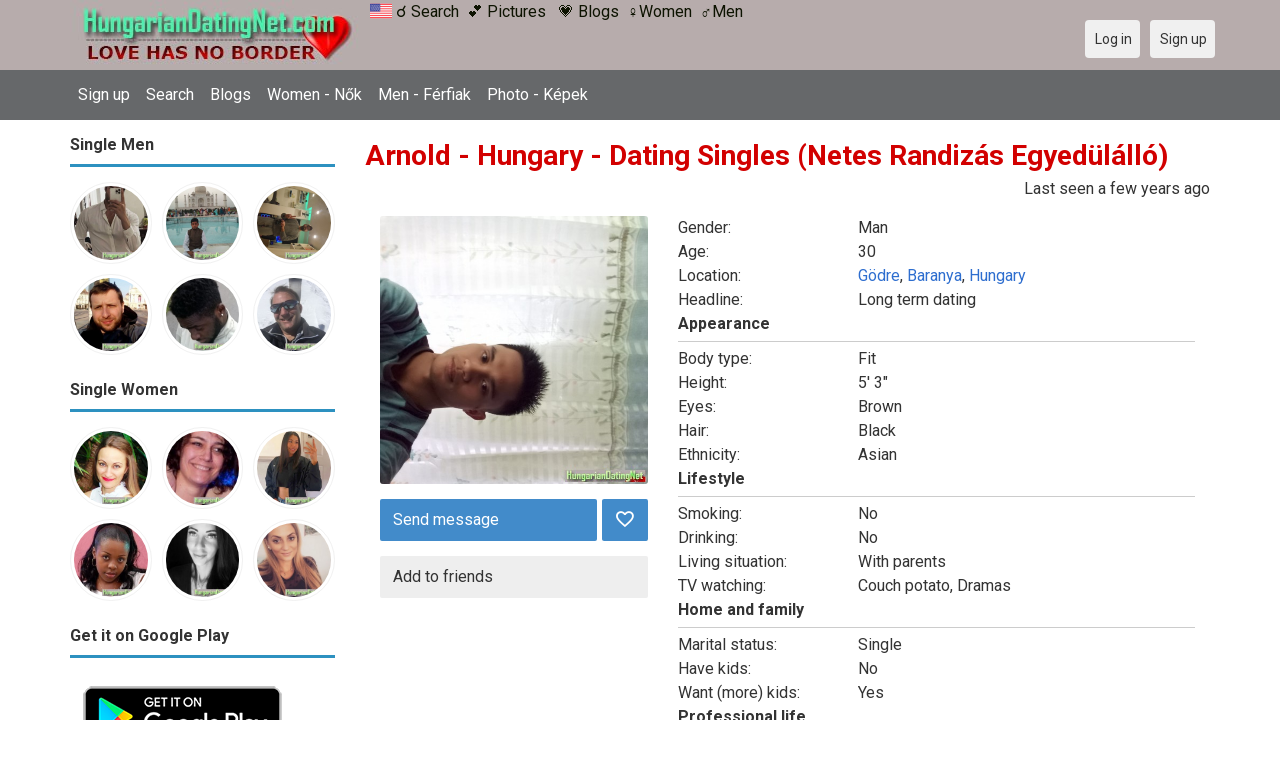

--- FILE ---
content_type: text/html; charset=utf-8
request_url: https://hungariandatingnet.com/Arnold
body_size: 33406
content:
<!DOCTYPE html>
<html lang="en">
<head>
<link href="https://fonts.googleapis.com/css?family=Roboto:400,700" rel="stylesheet" type="text/css" /><link href="https://hungariandatingnet.com/externals/materialdesign/material-icons.css" rel="stylesheet" type="text/css" /><meta http-equiv="content-type" content="text/html; charset=utf-8" /><meta name="viewport" content="width=device-width, initial-scale=1.0" /><title>Arnold Man in Gödre Hungary | Dating Singles - Netes Randizás Egyedülálló</title><meta name="description" content="Arnold a Man at Gödre Baranya seeking dating online. Hungarian Dating Net is one of the Online Dating Sites connect Singles in Hungary and all over the world. Find your ideal matches today. Netes Randizás Egyedülálló Magyarországon." /><link href="https://hungariandatingnet.com/load/css/onedate/english/1597508704" rel="stylesheet" type="text/css" /><script src="https://hungariandatingnet.com/load/javascript/onedate/english/1597508704"></script><meta property="og:type" content="article" /><meta property="og:title" content="Arnold Man in Gödre Hungary | Dating Singles - Netes Randizás Egyedülálló" /><meta property="og:description" content="Arnold a Man at Gödre Baranya seeking dating online. Hungarian Dating Net is one of the Online Dating Sites connect Singles in Hungary and all over the world. Find your ideal matches today. Netes Randizás Egyedülálló Magyarországon." /><meta property="og:url" content="https://hungariandatingnet.com/Arnold" /><meta property="og:image" content="https://hungariandatingnet.com/uploads/x/e/0/2/va31du2f1zcek8llwbom_p.jpg" /><meta name="twitter:card" content="summary" /><meta name="twitter:title" content="Arnold Man in Gödre Hungary | Dating Singles - Netes Randizás Egyedülálló" /><meta name="twitter:description" content="Arnold a Man at Gödre Baranya seeking dating online. Hungarian Dating Net is one of the Online Dating Sites connect Singles in Hungary and all over the world. Find your ideal matches today. Netes Randizás Egyedülálló Magyarországon." /><meta name="twitter:url" content="https://hungariandatingnet.com/Arnold" /><meta name="twitter:image" content="https://hungariandatingnet.com/uploads/x/e/0/2/va31du2f1zcek8llwbom_p.jpg" /></head>
<body class="guest Arnold users profile view">
		<header id="header" class="hidden-ms visible-sm">
		<div class="container">
			<div class="row">
				<div class="col-ms-12">
					<div class="header">
	<a href="https://hungariandatingnet.com/Arnold?language=english"><img title="English" data-tooltip="default" data-position-my="bottom center" data-position-at="top center" width="22" height="22" src="https://hungariandatingnet.com/assets/images/system/flags/us.svg" alt="" /></a>													<a class="logo" href="https://hungariandatingnet.com/"><img width="300" height="70" alt="Hungarian Dating Singles - Netes Randizás Egyedülálló | Hungariandatingnet.com" class="logo desktop hidden-ms visible-sm" src="https://hungariandatingnet.com/uploads/s/x/h/e/j5p9o11tcxuwgtwzb51s.jpg" /></a>																			<a class="logo" href="https://hungariandatingnet.com/"><img width="150" height="70" alt="Hungarian Dating Singles - Netes Randizás Egyedülálló | Hungariandatingnet.com" class="logo mobile visible-ms hidden-sm" src="https://hungariandatingnet.com/uploads/x/5/k/y/uo9f6ij1fm02ixfr2sbm.jpg" /></a>												                        
						<a href="/users" style="color:#0d1301";" title="Search">&#9740; Search</a>&nbsp; 
<a href="/pictures" style="color:#0d1301";" title="Pictures">&#128149; Pictures</a>	&nbsp; 
<a href="/blogs" style="color:#0d1301";" title="Blogs">&#128151; Blogs</a>&nbsp; 
<a href="/women" style="color:#0d1301";" title="Women">&#9792;Women</a>&nbsp; 
<a href="/men" style="color:#0d1301";" title="Men">&#9794;Men</a>
					</div>
				</div>
			</div>
		</div>
	</header>
	<div id="site-nav">
		<div class="container">
			<div class="row">
				<div class="col-ms-12">
					<div class="site-nav">
						<a href="#" class="menu-button main-menu-button collapsed" data-mobilenav="main-menu"><span class="mobile-icon"></span></a>																			
						<ul id="main-menu">
							<li><a href="https://adatingnest.com/users/signup" rel="noindex" title="Sign up">Sign up</a></li>
<li><a href="/users" title="Search">Search</a></li>
<li><a href="/blogs" title="Blogs">Blogs</a></li>
<li><a href="/women" title="Single women">Women - Nők</a></li>
<li><a href="/men" title="Single men">Men - Férfiak</a></li>
<li><a href="/pictures" title="Photo - Képek">Photo - Képek</a></li>
						</ul>
					</div>					
				
					<nav id="quick-nav" class="icons">
													<ul>
								<li class="out user_login "><a class="icon-text icon-users-login" href="https://hungariandatingnet.com/users/login"><span>Log in</span></a></li>
								<li class="out user_signup "><a class="icon-text icon-users-signup" href="https://hungariandatingnet.com/users/signup"><span>Sign up</span></a></li>
							</ul>
											</nav>
					
				</div>
			</div>
		</div>
	</div>
	<div id="container" class="">
		<div class="container">
			<div class="row">				
									<div id="sidebar">
						<div class="hidden-all visible-sm">
							
						</div>
												<div class="hidden-all visible-sm">
							

									<div class="box latest-users">
			<h4><span>Single Men</span></h4>
				<ul class="gallery compact helper users">									<li id="row-helper-user-10026">				<figure class="user">					

				
	<div class="image">
					<a class="image" href="https://hungariandatingnet.com/Anouar"><img alt="Anouar, 19910606, Budapest, Budapest, Hungary" title="Anouar, 19910606, Budapest, Budapest, Hungary" width="250" height="250" src="https://hungariandatingnet.com/uploads/v/l/e/e/lbiws8c02wj8oyw7eccy_l.jpg" /></a>		
							
					</div>

									</figure>			</li>									<li id="row-helper-user-6084">				<figure class="user">					

				
	<div class="image">
					<a class="image" href="https://hungariandatingnet.com/Osman"><img alt="Osman, 19900527, Kānpur, Uttar Pradesh, India" title="Osman, 19900527, Kānpur, Uttar Pradesh, India" width="250" height="250" src="https://hungariandatingnet.com/uploads/0/n/l/t/jzl4isoj3sohd3gk5ypt_l.jpg" /></a>		
							
					</div>

									</figure>			</li>									<li id="row-helper-user-6147">				<figure class="user">					

				
	<div class="image">
					<a class="image" href="https://hungariandatingnet.com/MatiSpecial85"><img alt="MatiSpecial85, 19850220, Melk, Niederösterreich, Austria" title="MatiSpecial85, 19850220, Melk, Niederösterreich, Austria" width="250" height="250" src="https://hungariandatingnet.com/uploads/8/c/q/k/qqsw1rxcx5siqfm0rk1v_l.jpg" /></a>		
							
					</div>

									</figure>			</li>									<li id="row-helper-user-5022">				<figure class="user">					

				
	<div class="image">
					<a class="image" href="https://hungariandatingnet.com/Michael49"><img alt="Michael49, 19710506, San Angelo, Texas, United States" title="Michael49, 19710506, San Angelo, Texas, United States" width="250" height="250" src="https://hungariandatingnet.com/uploads/c/k/f/d/7nkdphmwzi1uoee9z4y4_l.jpg" /></a>		
							
					</div>

									</figure>			</li>									<li id="row-helper-user-1033">				<figure class="user">					

				
	<div class="image">
					<a class="image" href="https://hungariandatingnet.com/desmond"><img alt="desmond, Debrecen, Hungary" title="desmond, Debrecen, Hungary" width="250" height="250" src="https://hungariandatingnet.com/uploads/e/2/v/a/eha64val0o5laqtqf0wr_l.jpg" /></a>		
							
					</div>

									</figure>			</li>									<li id="row-helper-user-1257">				<figure class="user">					

				
	<div class="image">
					<a class="image" href="https://hungariandatingnet.com/reto_70"><img alt="reto_70, Regensdorf, Zürich, Switzerland" title="reto_70, Regensdorf, Zürich, Switzerland" width="250" height="250" src="https://hungariandatingnet.com/uploads/4/m/d/6/ll5lr9vzs19xveta1uo7_l.jpg" /></a>		
							
					</div>

									</figure>			</li>			</ul>		</div>
										<div class="box latest-users">
			<h4><span>Single Women</span></h4>
				<ul class="gallery compact helper users">									<li id="row-helper-user-2473">				<figure class="user">					

				
	<div class="image">
					<a class="image" href="https://hungariandatingnet.com/Lora"><img alt="Lora, Budapest, Hungary" title="Lora, Budapest, Hungary" width="250" height="250" src="https://hungariandatingnet.com/uploads/e/b/i/6/xola60tirpi7jognizi0_l.jpg" /></a>		
							
					</div>

									</figure>			</li>									<li id="row-helper-user-1781">				<figure class="user">					

				
	<div class="image">
					<a class="image" href="https://hungariandatingnet.com/szalakota"><img alt="szalakota, Szeged, Hungary" title="szalakota, Szeged, Hungary" width="250" height="250" src="https://hungariandatingnet.com/uploads/3/u/0/0/8v8etyemnonhwn1x5oab_l.jpg" /></a>		
							
					</div>

									</figure>			</li>									<li id="row-helper-user-9941">				<figure class="user">					

				
	<div class="image">
					<a class="image" href="https://hungariandatingnet.com/FloraIren123"><img alt="FloraIren123, 20001101, Győr, Győr-Moson-Sopron, Hungary" title="FloraIren123, 20001101, Győr, Győr-Moson-Sopron, Hungary" width="250" height="250" src="https://hungariandatingnet.com/uploads/s/x/s/x/641382fzxyfbsmjmz87u_l.jpg" /></a>		
							
					</div>

									</figure>			</li>									<li id="row-helper-user-6371">				<figure class="user">					

				
	<div class="image">
					<a class="image" href="https://hungariandatingnet.com/jenniferrw1"><img alt="jenniferrw1, 19940709, Budapest, Budapest, Hungary" title="jenniferrw1, 19940709, Budapest, Budapest, Hungary" width="250" height="250" src="https://hungariandatingnet.com/uploads/r/7/a/2/pdb1mwlgutgu9aern2wu_l.jpg" /></a>		
							
					</div>

									</figure>			</li>									<li id="row-helper-user-4386">				<figure class="user">					

				
	<div class="image">
					<a class="image" href="https://hungariandatingnet.com/AgnesMarton"><img alt="AgnesMarton, Budapest, Budapest, Hungary" title="AgnesMarton, Budapest, Budapest, Hungary" width="250" height="250" src="https://hungariandatingnet.com/uploads/x/b/b/n/yebq20ju4mlf902flbur_l.jpg" /></a>		
							
					</div>

									</figure>			</li>									<li id="row-helper-user-2560">				<figure class="user">					

				
	<div class="image">
					<a class="image" href="https://hungariandatingnet.com/Melody1981"><img alt="Melody1981, Budapest, Hungary" title="Melody1981, Budapest, Hungary" width="250" height="250" src="https://hungariandatingnet.com/uploads/7/5/t/v/i6nc9vjryh1tim5lqdzf_l.jpg" /></a>		
							
					</div>

									</figure>			</li>			</ul>		</div>
	<h4><span>Get it on Google Play</span></h4>
<a href="https://play.google.com/store/apps/details?id=com.hungariandatingnet.friends" style="color:#cfe7fe";" title="Hungary Dating App">
<img src="/templates/onedate/images/google-play-logo225.png" alt="Hungary Dating App"></a>


<div data-id="2" class="banner" onclick="countBannerClick(this);return true;"><div class="visible-ms visible-xs visible-sm visible-md visible-lg"><script async src="https://pagead2.googlesyndication.com/pagead/js/adsbygoogle.js"></script>
<!-- Swedishdatingnet -->
<ins class="adsbygoogle"
     style="display:block"
     data-ad-client="ca-pub-7107097512947569"
     data-ad-slot="6186079999"
     data-ad-format="auto"
     data-full-width-responsive="true"></ins>
<script>
     (adsbygoogle = window.adsbygoogle || []).push({});
</script></div></div>						</div>
					</div>					
								<div id="content">
					
	<nav id="trail">
		<ul>
			
														<li ><a href="https://hungariandatingnet.com/Arnold">Arnold</a></li>
				
					</ul>
	</nav>


	

	<div class="content-header">

					<h1>Arnold - Hungary - Dating Singles (Netes Randizás Egyedülálló)</h1>
				
					<ul class="actions">

									<li>
													<span class="users date">Last seen a few years ago</span>											</li>
							</ul>
		
	</div>



	<div class="plugin-users user-view">
	<div class="sidebar">

		<figure class="user wide">
							

	<div class="image">
					<a data-role="lightbox" class="image" href="https://hungariandatingnet.com/uploads/x/e/0/2/va31du2f1zcek8llwbom.jpg"><img alt="Arnold, 19950303, Gödre, Baranya, Hungary" title="Arnold, 19950303, Gödre, Baranya, Hungary" width="500" height="500" src="https://hungariandatingnet.com/uploads/x/e/0/2/va31du2f1zcek8llwbom_p.jpg" /></a>		
							
										
		
	</div>

					</figure>

		<nav class="main">
				
																		<ul class="content-actions">
							
								<li class="primary"><a href="https://hungariandatingnet.com/messages/send/Arnold">Send message</a></li>

							
															<li class="primary icon-action">
									
										<a href="https://hungariandatingnet.com/users/favorites/add/Arnold"><span class="mdi mdi-heart-outline"></span></a>
																	</li>
														</ul>
												
						
						<ul class="content-actions">
						
							
								<li><a href="https://hungariandatingnet.com/users/friends/add/Arnold">Add to friends</a></li>

														
														
												
					
				
				

			</ul>

		</nav>		
		
		
			
		
	</div>
	<div class="content">

		
			<dl class="grid">
				
	
	
	
		            <span class="dtddwrapper">
    			<dt class="field_title_gender" >
    				Gender:
    			</dt>
    			<dd class="field_data_gender">
    
    				    
    					    
    						Man    
    					    
    				    
    			</dd>
    		</span>

		
	
	
	
		            <span class="">
    			<dt class="field_title_birthday" >
    				Age:
    			</dt>
    			<dd class="field_data_birthday">
    
    				    
    					    
    						30    
    					    
    				    
    			</dd>
    		</span>

		
	
	
	
		            <span class="dtddwrapper">
    			<dt class="field_title_location" >
    				Location:
    			</dt>
    			<dd class="field_data_location">
    
    				    
    					        						    							    						    						    							    						    						    						    
    							    						    
    						    							<a href="https://hungariandatingnet.com/singles/hungary/gödre">Gödre</a>, <a href="https://hungariandatingnet.com/singles/hungary/baranya">Baranya</a>, <a href="https://hungariandatingnet.com/singles/hungary">Hungary</a>    						  			    
    	 							
        
    					    
    				    
    			</dd>
    		</span>

		
	
	
	
		            <span class="">
    			<dt class="field_title_headline" >
    				Headline:
    			</dt>
    			<dd class="field_data_headline">
    
    				    
    					    
    						Long term dating    
    					    
    				    
    			</dd>
    		</span>

		
	
	
	
		<dt style="display:none"></dt>
		<dd class="legend section_appearance">
			<span>Appearance</span>
		</dd>

	
	
	
		            <span class="dtddwrapper">
    			<dt class="field_title_body_type" >
    				Body type:
    			</dt>
    			<dd class="field_data_body_type">
    
    				    
    					    
    						Fit    
    					    
    				    
    			</dd>
    		</span>

		
	
	
	
		            <span class="dtddwrapper">
    			<dt class="field_title_height" >
    				Height:
    			</dt>
    			<dd class="field_data_height">
    
    				    
    					    
    						5&#039; 3&quot;    
    					    
    				    
    			</dd>
    		</span>

		
	
	
	
		            <span class="dtddwrapper">
    			<dt class="field_title_eyes" >
    				Eyes:
    			</dt>
    			<dd class="field_data_eyes">
    
    				    
    					    
    						Brown    
    					    
    				    
    			</dd>
    		</span>

		
	
	
	
		            <span class="dtddwrapper">
    			<dt class="field_title_hair" >
    				Hair:
    			</dt>
    			<dd class="field_data_hair">
    
    				    
    					    
    						Black    
    					    
    				    
    			</dd>
    		</span>

		
	
	
	
		            <span class="dtddwrapper">
    			<dt class="field_title_ethnicity" >
    				Ethnicity:
    			</dt>
    			<dd class="field_data_ethnicity">
    
    				    
    					    
    						Asian    
    					    
    				    
    			</dd>
    		</span>

		
	
	
	
		<dt style="display:none"></dt>
		<dd class="legend section_lifestyle">
			<span>Lifestyle</span>
		</dd>

	
	
	
		            <span class="dtddwrapper">
    			<dt class="field_title_smoking" >
    				Smoking:
    			</dt>
    			<dd class="field_data_smoking">
    
    				    
    					    
    						No    
    					    
    				    
    			</dd>
    		</span>

		
	
	
	
		            <span class="dtddwrapper">
    			<dt class="field_title_drinking" >
    				Drinking:
    			</dt>
    			<dd class="field_data_drinking">
    
    				    
    					    
    						No    
    					    
    				    
    			</dd>
    		</span>

		
	
	
	
		            <span class="dtddwrapper">
    			<dt class="field_title_living_situation" >
    				Living situation:
    			</dt>
    			<dd class="field_data_living_situation">
    
    				    
    					    
    						With parents    
    					    
    				    
    			</dd>
    		</span>

		
	
	
	
		            <span class="dtddwrapper">
    			<dt class="field_title_tv_watching" >
    				TV watching:
    			</dt>
    			<dd class="field_data_tv_watching">
    
    				    
    					    
    						Couch potato, Dramas    
    					    
    				    
    			</dd>
    		</span>

		
	
	
	
		<dt style="display:none"></dt>
		<dd class="legend section_home_and_family">
			<span>Home and family</span>
		</dd>

	
	
	
		            <span class="dtddwrapper">
    			<dt class="field_title_maritial_status" >
    				Marital status:
    			</dt>
    			<dd class="field_data_maritial_status">
    
    				    
    					    
    						Single    
    					    
    				    
    			</dd>
    		</span>

		
	
	
	
		            <span class="dtddwrapper">
    			<dt class="field_title_have_kids" >
    				Have kids:
    			</dt>
    			<dd class="field_data_have_kids">
    
    				    
    					    
    						No    
    					    
    				    
    			</dd>
    		</span>

		
	
	
	
		            <span class="dtddwrapper">
    			<dt class="field_title_want_kids" >
    				Want (more) kids:
    			</dt>
    			<dd class="field_data_want_kids">
    
    				    
    					    
    						Yes    
    					    
    				    
    			</dd>
    		</span>

		
	
	
	
		<dt style="display:none"></dt>
		<dd class="legend section_professional_life">
			<span>Professional life</span>
		</dd>

	
	
	
		            <span class="dtddwrapper">
    			<dt class="field_title_education" >
    				Education:
    			</dt>
    			<dd class="field_data_education">
    
    				    
    					    
    						Some high school    
    					    
    				    
    			</dd>
    		</span>

		
	
	
	
		            <span class="dtddwrapper">
    			<dt class="field_title_employment" >
    				Employment status:
    			</dt>
    			<dd class="field_data_employment">
    
    				    
    					    
    						Student    
    					    
    				    
    			</dd>
    		</span>

		
	
	
	
		            <span class="dtddwrapper">
    			<dt class="field_title_occupation" >
    				Occupation:
    			</dt>
    			<dd class="field_data_occupation">
    
    				    
    					    
    						Food Service    
    					    
    				    
    			</dd>
    		</span>

		
	
	
	
		<dt style="display:none"></dt>
		<dd class="legend section_personal">
			<span>Personal</span>
		</dd>

	
	
	
		            <span class="dtddwrapper">
    			<dt class="field_title_sense_of_humor" >
    				Sense of humor:
    			</dt>
    			<dd class="field_data_sense_of_humor">
    
    				    
    					    
    						Friendly, Dry / Sarcastic    
    					    
    				    
    			</dd>
    		</span>

		
	
	
	
		            <span class="dtddwrapper">
    			<dt class="field_title_interests" >
    				Interests:
    			</dt>
    			<dd class="field_data_interests">
    
    				    
    					    
    						Arts, Crafts    
    					    
    				    
    			</dd>
    		</span>

		
	
	
	
		            <span class="dtddwrapper">
    			<dt class="field_title_firstline" >
    				Firstline:
    			</dt>
    			<dd class="field_data_firstline">
    
    				    
    					    
    						    							Love    						    
    					    
    				    
    			</dd>
    		</span>

		
	
	
	
		            <span class="dtddwrapper">
    			<dt class="field_title_yourself" >
    				About yourself:
    			</dt>
    			<dd class="field_data_yourself">
    
    				    
    					    
    						    							King loveble and caring    						    
    					    
    				    
    			</dd>
    		</span>

		
	
	
	
		            <span class="dtddwrapper">
    			<dt class="field_title_inmyownwords" >
    				Looking for:
    			</dt>
    			<dd class="field_data_inmyownwords">
    
    				    
    					    
    						    							<p>I look.for relationship.who love me honest and accept me</p>    						    
    					    
    				    
    			</dd>
    		</span>

		
	
			</dl>

			
										<div class="article-social-share">
		<div class="fb-like" data-href="https://hungariandatingnet.com/" data-layout="button_count" data-action="like" data-size="small" data-show-faces="true" data-share="true"></div>	</div>
				
				<ul class="article-info">
											<li class="views">
															1287 views													</li>
																<li class="votes">
							
	<div class="rating static clearfix" data-role="rating" id="rating-container-user-4788">
		<span class="stars" title="Please log in"data-tooltip="default" data-position-at="top center" data-position-my="bottom center">
			<span class="score" style="width: 0%"></span>
		</span>
		<span class="blurb">
																</span>
	</div>

						</li>
														</ul>

			
							<div data-id="3" class="banner" onclick="countBannerClick(this);return true;"><div class="visible-ms visible-xs visible-sm visible-md visible-lg"><script async src="https://pagead2.googlesyndication.com/pagead/js/adsbygoogle.js"></script>
<!-- Swedishdatingnet -->
<ins class="adsbygoogle"
     style="display:block"
     data-ad-client="ca-pub-7107097512947569"
     data-ad-slot="6186079999"
     data-ad-format="auto"
     data-full-width-responsive="true"></ins>
<script>
     (adsbygoogle = window.adsbygoogle || []).push({});
</script></div></div>			
			<div class="helper timeline">

	
				<h5><span>Recent activity</span></h5>

	
	<div class="plugin-timeline timeline-index" id="timeline-container">

		
		<div class="content-list timeline-actions">

			
	
		<div class="infinitescroll-page-0 content-item users users-sm" id="row-timeline-action-267">

			<figure class="user">
				

				
	<div class="image">
					<a class="image" href="https://hungariandatingnet.com/Arnold"><img alt="Arnold, 19950303, Gödre, Baranya, Hungary" title="Arnold, 19950303, Gödre, Baranya, Hungary" width="75" height="75" src="https://hungariandatingnet.com/uploads/x/e/0/2/va31du2f1zcek8llwbom_t.jpg" /></a>		
							
					</div>

			</figure>

			<div class="article-content">

				
				<div class="action-header">
					<a class="username t_1 g_3 gender_1" href="https://hungariandatingnet.com/Arnold">Arnold</a> has just signed up. Say hello!				</div>

				
				<ul class="article-info">
					<li class="date">
													11 Nov, 2020											</li>
																																						<li class="likes">
									
	<div class="likes clearfix" id="like-container-timeline-267" data-role="likes">
					<a onclick="return false;" class="action like" data-tooltip="default" data-position-at="top center" data-position-my="bottom center" title="Please log in" href="https://hungariandatingnet.com/comments/like"><span>Like it</span></a>				<span class="blurb">
							No likes					</span>
			</div>

								</li>
																						</ul>

																				<div class="plugin-comments comments-index" id="comments-container-timeline-267" >

	
	
	
		<div class="content-list comments-list">

			
				<div class="content-item" id="comments-267-63">

	<div class="user-header">

		<figure class="user">
			

				
	<div class="image">
					<a class="image" href="https://hungariandatingnet.com/Arnold"><img alt="Arnold, 19950303, Gödre, Baranya, Hungary" title="Arnold, 19950303, Gödre, Baranya, Hungary" width="75" height="75" src="https://hungariandatingnet.com/uploads/x/e/0/2/va31du2f1zcek8llwbom_t.jpg" /></a>		
							
					</div>

		</figure>

		<div class="article-content">

			
			<div class="name">
				<a class="username t_1 g_3 gender_1" href="https://hungariandatingnet.com/Arnold">Arnold</a>			</div>

			<ul class="article-info">
				<li class="date">
											11 Nov, 2020 at 18:12														</li>
			</ul>

		</div>

	</div>

	<div class="article-text comment">
		<div class="text">
			<p>Hi</p>		</div>
	</div>

</div>

			
			
		</div>

	
</div>
									
			</div>

		</div>

	
	
		<div class="content-item loader">

			<article>
				<a id="ajax-timeline-load" class="icon-text icon-system-load-more" onclick="timelineUpdate(this.href,267);return false;" href="https://hungariandatingnet.com/timeline/user/Arnold">More</a>			</article>

		</div>

	


	

		</div>

	</div>

</div>

<script>
$(function(){
	timelineMessageBoxToggle();
			infiniteTimelineUpdate();
	});
function timelineMessageBoxToggle()
{
	$('#input_edit_timeline_message').focus(function(){
		$('#timeline-container > div.post .actions').show();
		$('#timeline-container > div.post textarea').removeClass('preview');
	});
	/*
	$('#input_edit_timeline_message').focusout(function(){
		if ( $('#input_edit_timeline_message').val() == '' )
		{
			$('#timeline-container > div.post textarea').addClass('preview');
			$('#timeline-container > div.post .actions').hide();
		}
	});
	*/
}
function timelinePost(url, params)
{
	params['message'] = $('#input_edit_timeline_message').val();
	params['resource_id'] = $('#input_edit_timeline_resource_id').val();
	params['attachment_id'] = $('#input_edit_timeline_attachment_id').val();

	runAjax(url, params, function(content, args){
		$('#timeline-container > .post').replaceWith(content.post);
		$('#timeline-container > div.content-list').prepend(content.action);
		$('#input_edit_timeline_message').val('');
		$('#timeline-container > div.post span.error').remove();
		$('#timeline-container > div.post textarea').blur();
		$('#input_edit_timeline_resource_id').val('');
		$('#input_edit_timeline_attachment_id').val('');
		timelineMessageBoxToggle();
		initJS($('#row-timeline-action-' + content.last_id));
	}, '', '#ajax-timeline-post', 'icon-text icon-system-ajax', function(code, content){
		$('#timeline-container > div.post').replaceWith(content);
		timelineMessageBoxToggle();
		initJS($('#timeline-container > div.post'));
		$('#timeline-container > div.post textarea').focus();
	});
}
function timelineUpdate(url,last_id)
{
	$('#ajax-timeline-load').attr('onclick', '');
	$('#ajax-timeline-load').click(function(){
		return false;
	});
	if ( typeof(infinite_loop_pages['timeline']) == 'undefined' )
	{
		infinite_loop_pages['timeline'] = 0;
	}
	infinite_loop_pages['timeline']++;
	runAjax(url,{'last_id':last_id}, function(content, args){
		$('#timeline-container div.loader').remove();
		$('#timeline-container > div.content-list').append(content);
		initJS($('.infinitescroll-page-'+last_id));
	}, '', '#ajax-timeline-load', 'icon-system-ajax');
}

function infiniteTimelineUpdate()
{
	$(window).on('scroll', function(){
		if ( $(window).scrollTop() >= $(document).height() - $(window).height() )
		{
			if ( $('#ajax-timeline-load').length )
			{
				if ( typeof(infinite_loop_pages['timeline']) == 'undefined' )
				{
					infinite_loop_pages['timeline'] = 0;
				}
				if ( infinite_loop_pages['timeline'] >= 10 )
				{
					return false;
				}
				$('#ajax-timeline-load').click();
			}
		}
	});
}
function toggleAttachment(current)
{
	if ( $('.plugin-timeline .attachment-' + current + '-container').css('display') == 'none' )
	{
		$('.plugin-timeline .attachment-container').slideFadeHide(200);
		$('.plugin-timeline .attachment-' + current + '-container').slideFadeShow(200);
		if ( current == 'pictures' && typeof(uploaderattachmentPicture) != 'undefined' && uploaderattachmentPicture != null )
		{
			uploaderattachmentPicture.refresh();
		}
		else if ( current == 'videos' && typeof(uploaderattachmentVideo) != 'undefined' && uploaderattachmentVideo != null )
		{
			uploaderattachmentVideo.refresh();
		}
	}
	else
	{
		$('.plugin-timeline .attachment-container').slideFadeHide(200);
	}
}
</script>

		
	</div>

</div>

						<div data-id="1" class="banner" onclick="countBannerClick(this);return true;"><div class="visible-ms visible-xs visible-sm visible-md visible-lg"><script async src="https://pagead2.googlesyndication.com/pagead/js/adsbygoogle.js"></script>
<!-- Swedishdatingnet -->
<ins class="adsbygoogle"
     style="display:block"
     data-ad-client="ca-pub-7107097512947569"
     data-ad-slot="6186079999"
     data-ad-format="auto"
     data-full-width-responsive="true"></ins>
<script>
     (adsbygoogle = window.adsbygoogle || []).push({});
</script></div></div>				</div>
			</div>
		</div>
	</div>
	
<span> </span>
	
	<footer id="footer">
		<div class="container">
			<div class="row">
				<div class="col-ms-12">
					<div class="footer">
						<div class="navigation">
															<ul>
									<li><a href="/contact" title="Contact us">Contact us</a></li>
<li><a href="/site/no_access" title="UPGRADE">UPGRADE</a></li>
<li><a href="/legal/terms" title="Terms and conditions">Terms and conditions</a></li>
<li><a href="/legal/privacy" title="Privacy policy">Privacy policy</a></li>
<li>Powered by <a href="/" title="Hungarian Dating Site">Hungarian Dating Site</a></li>
								</ul>
													</div>
						<div class="social-bookmarks">
							<ul>
																																																																															</ul>
						</div>
					</div>
											<div class="credits">
																														</div>
									</div>
			</div>
		</div>
	</footer>
	<div id="fb-root"></div><script>(function(d, s, id) {  var js, fjs = d.getElementsByTagName(s)[0];  if (d.getElementById(id)) return;  js = d.createElement(s); js.id = id;  js.src = "//connect.facebook.net/en_US/sdk.js#xfbml=1&version=v2.0";  fjs.parentNode.insertBefore(js, fjs);}(document, 'script', 'facebook-jssdk'));</script>
		<div style="background-color: #ffccf8 ; padding: 10px; text-align: center;">
&#128153;<a href="/singles/hungary" title="Hungary Dating">Hungary Dating</a>(
&#128154;<a href="/singles/hungary/budapest" title="Budapest Dating">Budapest</a>) 
&#128150;<a href="/singles/canada" title="Canadian Dating">Canadian Dating</a>
&#129505;<a href="/singles/united_states" title="America - USA">American - USA</a>
&#128149;<a href="/singles/united_kingdom" title="United Kingdom - UK">United Kingdom - UK</a>
</div>
	<!--div style="background-color: #ffcfcc ; padding: 10px; text-align: center;"> 
Online dating - Citas mexicanas en 
&#128156;<a href="/singles/mexico" title="Mexico">Mexico</a>   
&#128153;<a href="/singles/united_states" title="United States">United States</a> 
&#128156;<a href="/singles/south_africa" title="South Africa">South Africa</a> 
&#128150;<a href="/singles/australia" title="Australia">Australia</a> 
&#128153;<a href="/singles/canada" title="Canada">Canada</a> 
&#128154;<a href="/singles/germany" title="Germany">Germany</a> 
&#128155;<a href="/singles/france" title="France">France</a> 
&#128420;<a href="/singles/india" title="India">India</a> 
&#128156;<a href="/singles/nigeria" title="Nigeria">Nigeria</a> 
&#128150;<a href="/singles/russia" title="Russia">Russia</a> 
&#128158;<a href="/singles/spain" title="Spain">Spain</a> 
&#128149;<a href="/singles/united_kingdom" title="United Kingdom">United Kingdom</a>
</div>
	<!--div style="background-color: #ffccf8 ; padding: 10px; text-align: center;">
Singles seeking - Buscando solteros 
&#128153;<a href="/seeking/Amistad_o_correspondencia_-_Friends_or_pen_pals" title="Amistad o correspondencia - Friends pen pals">Amistad o correspondencia - Friends/pen pals</a>
&#128156;<a href="/seeking/Mujeres_hispanas_solteras_-_Hispanic_single_women" title="Mujeres hispanas solteras - Hispanic single women">Mujeres hispanas solteras - Hispanic single women</a> 
&#128150;<a href="/seeking/Mujeres_solteras_mexicanas_-_Mexican_single_women" title="Mujeres solteras mexicanas - Mexican single women">Mujeres solteras mexicanas - Mexican single women</a> 
&#128153;<a href="/seeking/Mujeres_solteras_internacionales_-_International_single_women" title="Mujeres solteras internacionales - International single women">Mujeres solteras internacionales - International single women</a> 
&#128156;<a href="/seeking/Hombres_solteros_europeos_-_European_single_men" title="Hombres solteros europeos - European single men">Hombres solteros europeos - European single men</a> 
&#128154;<a href="/seeking/Hombres_solteros_americanos_-_American_single_men" title="Hombres solteros americanos - American single men">Hombres solteros americanos - American single men</a> 
&#128155;<a href="/seeking/Esposo_en_el_extranjero_-_Overseas_husband" title="Esposo en el extranjero - Overseas husband">Esposo en el extranjero - Overseas husband</a> 
&#128420;<a href="/seeking/LGBT_Amigos_o_amigas_-_Gay_or_es_friends" title="LGBT Amigos o amigas - Gay or les friends">LGBT Amigos o amigas - Gay or les friends</a> 
</div-->

</body>
</html>


--- FILE ---
content_type: text/html; charset=utf-8
request_url: https://www.google.com/recaptcha/api2/aframe
body_size: 268
content:
<!DOCTYPE HTML><html><head><meta http-equiv="content-type" content="text/html; charset=UTF-8"></head><body><script nonce="Y49HGhucZiHfMQ0sFkjI0g">/** Anti-fraud and anti-abuse applications only. See google.com/recaptcha */ try{var clients={'sodar':'https://pagead2.googlesyndication.com/pagead/sodar?'};window.addEventListener("message",function(a){try{if(a.source===window.parent){var b=JSON.parse(a.data);var c=clients[b['id']];if(c){var d=document.createElement('img');d.src=c+b['params']+'&rc='+(localStorage.getItem("rc::a")?sessionStorage.getItem("rc::b"):"");window.document.body.appendChild(d);sessionStorage.setItem("rc::e",parseInt(sessionStorage.getItem("rc::e")||0)+1);localStorage.setItem("rc::h",'1768748628250');}}}catch(b){}});window.parent.postMessage("_grecaptcha_ready", "*");}catch(b){}</script></body></html>

--- FILE ---
content_type: text/css;charset=UTF-8
request_url: https://hungariandatingnet.com/load/css/onedate/english/1597508704
body_size: 144604
content:
@charset "UTF-8";
*, *:before, *:after { box-sizing:border-box; }
html, body, div, span, applet, object, iframe, h1, h2, h3, h4, h5, h6, p, blockquote, pre, a, abbr, acronym, address, big, cite, code, del, dfn, em, img, ins, kbd, q, s, samp, small, strike, strong, sub, sup, tt, var, b, u, i, center, dl, dt, dd, ol, ul, li, fieldset, form, button, input, select, textarea, label, legend, table, caption, tbody, tfoot, thead, tr, th, td, article, aside, canvas, details, embed, figure, figcaption, footer, header, hgroup, menu, nav, output, ruby, section, summary, time, mark, audio, video {
  border:0;
  font:inherit;
  margin:0;
  padding:0;
}
html {
  -ms-text-size-adjust:100%;
  -webkit-text-size-adjust:100%;
}
body { line-height:1; }
article, aside, details, figcaption, figure, footer, header, hgroup, menu, nav, section { display:block; }
audio, canvas, video { display:inline-block; }
audio:not([controls]) {
  display:none;
  height:0;
}
[hidden], template { display:none; }
table {
  border-collapse:collapse;
  border-spacing:0;
}
a {
  background:transparent;
  outline:none;
}
hr {
  box-sizing:content-box;
  height:0;
}
ul, ol { list-style:none; }
table {
  border-collapse:collapse;
  border-spacing:0;
}
caption, th { text-align:left; }
img, textarea, iframe, object, embed { vertical-align:top; }
sup { vertical-align:text-top; }
sub { vertical-align:text-bottom; }
input, textarea, select { font:inherit; }
blockquote, q { quotes:none; }
blockquote:before, blockquote:after, q:before, q:after {
  content:"";
  content:none;
}
button, html input[type="button"], input[type="reset"], input[type="submit"] {
  -webkit-appearance:button;
  cursor:pointer;
}
input[type="search"]::-webkit-search-cancel-button, input[type="search"]::-webkit-search-decoration { -webkit-appearance:none; }
button::-moz-focus-inner, input::-moz-focus-inner {
  border:0;
  padding:0;
}
.clearfix:after {
  clear:both;
  content:"";
  display:block;
}
.preclearfix {
  clear:both;
  content:"";
  display:block;
}
.text-visible {
  overflow:visible;
  text-overflow:clip;
  white-space:normal;
}
.list-unstyled {
  list-style:none;
  margin-bottom:0;
}
.list-unstyled > li { margin-left:0; }
.alert {
  border-radius:2px;
  border-style:solid;
  border-width:1px;
  font-size:1rem;
  font-weight:normal;
  margin-bottom:15px;
  padding:0.75rem 1.125rem;
  position:relative;
}
.alert a { font-weight:normal; }
.alert a.close {
  font-weight:bold;
  line-height:1;
  margin:0.75rem 1.125rem;
  opacity:0.3;
  position:absolute;
  right:0;
  text-decoration:none;
  top:0;
}
.alert a.close.close:hover { text-decoration:none; }
.alert.success {
  background-color:#dff0d8;
  border-color:#d0e9c6;
  color:#2AB40F;
}
.alert.success a { color:#1f850b; }
.alert.success a:hover { text-decoration:underline; }
.alert.success a.close:hover { color:#000000; }
.alert.info {
  background-color:#d9edf7;
  border-color:#c4e3f3;
  color:#0572B5;
}
.alert.info a { color:#045383; }
.alert.info a:hover { text-decoration:underline; }
.alert.info a.close:hover { color:#000000; }
.alert.warning {
  background-color:#fcf8e3;
  border-color:#faf2cc;
  color:#D0860E;
}
.alert.warning a { color:#a0670b; }
.alert.warning a:hover { text-decoration:underline; }
.alert.warning a.close:hover { color:#000000; }
.alert.danger {
  background-color:#f2dede;
  border-color:#ebcccc;
  color:#D00E12;
}
.alert.danger a { color:#a00b0e; }
.alert.danger a:hover { text-decoration:underline; }
.alert.danger a.close:hover { color:#000000; }
.alert p, .alert ul, .alert ol { margin-bottom:0; }
.alert p + p { margin-top:10px; }
.button {
  border-radius:2px;
  font-size:1rem;
  padding:0.75rem 1rem;
  transition:background-color 0.1s ease-in-out;
  background-image:none;
  border-style:solid;
  border-width:1px;
  color:#333;
  cursor:pointer;
  display:inline-block;
  font-weight:normal;
  line-height:1;
  outline:0;
  text-align:center;
  text-decoration:none;
  white-space:nowrap;
}
.ie .button { border-radius:0; }
.button.icon-text {
  background-position:0.5rem 50%;
  background-size:16px 16px;
  line-height:1;
  padding-left:2rem;
}
.button:hover {
  text-decoration:none;
  z-index:1;
}
.button.emphasis { text-transform:uppercase; }
.button, .button.default {
  color:#333;
  background-color:#eee;
  border-color:#ccc;
}
.button:hover, .button:focus, .button:active, .button.active, .button.default:hover, .button.default:focus, .button.default:active, .button.default.active {
  color:#333;
  background-color:#dcdcdc;
  border-color:#b3b3b3;
}
.button.primary {
  color:#fff;
  background-color:#428bca;
  border-color:#357ebd;
}
.button.primary:hover, .button.primary:focus, .button.primary:active, .button.primary.active {
  color:#fff;
  background-color:#3379b5;
  border-color:#2a6496;
}
.button.warning {
  color:#fff;
  background-color:#f0ad4e;
  border-color:#eea236;
}
.button.warning:hover, .button.warning:focus, .button.warning:active, .button.warning.active {
  color:#fff;
  background-color:#ed9e2d;
  border-color:#df8a13;
}
.button.danger {
  color:#fff;
  background-color:#d9534f;
  border-color:#d43f3a;
}
.button.danger:hover, .button.danger:focus, .button.danger:active, .button.danger.active {
  color:#fff;
  background-color:#d33632;
  border-color:#b52b27;
}
.button.success {
  color:#fff;
  background-color:#28B66E;
  border-color:#23a161;
}
.button.success:hover, .button.success:focus, .button.success:active, .button.success.active {
  color:#fff;
  background-color:#22995c;
  border-color:#1a7748;
}
.button.info {
  color:#fff;
  background-color:#5bc0de;
  border-color:#46b8da;
}
.button.info:hover, .button.info:focus, .button.info:active, .button.info.active {
  color:#fff;
  background-color:#3db5d8;
  border-color:#28a1c5;
}
.button:disabled, .button.disabled {
  cursor:not-allowed;
  opacity:0.6;
}
.button.huge {
  border-radius:4px;
  font-size:1.5rem;
  padding:1.125rem 1.5rem;
}
.ie .button.huge { border-radius:0; }
.button.huge.icon-text {
  background-position:0.75rem 50%;
  background-size:32px 32px;
  line-height:1;
  padding-left:3.25rem;
}
.button.large {
  border-radius:3px;
  font-size:1.25rem;
  padding:0.9375rem 1.25rem;
}
.ie .button.large { border-radius:0; }
.button.large.icon-text {
  background-position:0.625rem 50%;
  background-size:24px 24px;
  line-height:1;
  padding-left:2.625rem;
}
.button.small {
  border-radius:2px;
  font-size:0.875rem;
  padding:0.5625rem 0.75rem;
}
.ie .button.small { border-radius:0; }
.button.small.icon-text {
  background-position:0.375rem 50%;
  background-size:14px 14px;
  line-height:1;
  padding-left:1.625rem;
}
.button.tiny {
  border-radius:2px;
  font-size:0.75rem;
  padding:0.375rem 0.5rem;
}
.ie .button.tiny { border-radius:0; }
.button.tiny.icon-text {
  background-position:0.25rem 50%;
  background-size:12px 12px;
  line-height:1;
  padding-left:1.25rem;
}
.button.block {
  display:block;
  padding-left:0;
  padding-right:0;
  width:100%;
}
.button.block + .button.block { margin-top:10px; }
.buttons {
  list-style:none;
  margin-bottom:0;
  display:inline-block;
}
.buttons > li { margin-left:0; }
.buttons > li { float:left; }
.buttons > li > .button, .buttons > .button {
  float:left;
  margin-left:-1px;
}
.buttons > li:not(:first-child):not(:last-child) > .button, .buttons > .button:not(:first-child):not(:last-child) { border-radius:0; }
.buttons.vertical > li { float:none; }
.buttons.vertical > li > .button, .buttons.vertical > .button {
  margin-left:0;
  margin-top:-1px;
  width:100%;
}
.buttons:not(.vertical) > li:first-child > .button, .buttons:not(.vertical) > .button:first-child {
  border-bottom-right-radius:0;
  border-top-right-radius:0;
  margin-left:0;
}
.buttons.vertical > li:first-child > .button, .buttons.vertical > .button:first-child {
  border-bottom-right-radius:0;
  border-bottom-left-radius:0;
  margin-top:0;
}
.buttons:not(.vertical) > li:last-child > .button, .buttons:not(.vertical) > .button:last-child {
  border-bottom-left-radius:0;
  border-top-left-radius:0;
}
.buttons.vertical > li:last-child > .button, .buttons.vertical > .button:last-child {
  border-top-right-radius:0;
  border-top-left-radius:0;
}
pre, code { font-family:"SFMono-Regular", Menlo, Monaco, Consolas, "Liberation Mono", "Courier New", monospace; }
code {
  color:#333;
  font-size:0.9375rem;
}
a > code {
  background-color:inherit;
  color:inherit;
  padding:0;
}
pre {
  border-radius:2px;
  background-color:#f7f7f9;
  border:1px solid #e0e0e0;
  color:#333;
  font-size:0.9375rem;
  padding:0.5rem;
  margin-bottom:15px;
  white-space:pre-wrap;
  white-space:-moz-pre-wrap;
  white-space:-pre-wrap;
  white-space:-o-pre-wrap;
}
pre.scrollable {
  max-height:350px;
  overflow:auto;
}
.embed-responsive {
  display:block;
  margin-bottom:15px;
  overflow:hidden;
  padding:0;
  position:relative;
  width:100%;
}
.embed-responsive::before {
  display:block;
  content:"";
}
.embed-responsive .embed-responsive-item, .embed-responsive iframe, .embed-responsive embed, .embed-responsive object, .embed-responsive video, .embed-responsive .video-js {
  border:0;
  bottom:0;
  height:100%;
  left:0;
  position:absolute;
  top:0;
  width:100%;
}
.embed-responsive-21by9::before { padding-top:42.857142857143%; }
.embed-responsive-16by9::before { padding-top:56.25%; }
.embed-responsive-4by3::before { padding-top:75%; }
.embed-responsive-1by1::before { padding-top:100%; }
form fieldset {
  margin-bottom:15px;
  min-width:0;
}
form .legend, form legend {
  border-bottom:1px solid #ccc;
  color:#333;
  display:block;
  font-weight:bold;
  margin-bottom:5px;
  padding-bottom:5px;
}
form .control { margin-bottom:10px; }
form .control:after {
  clear:both;
  content:"";
  display:block;
}
form .control > label {
  display:block;
  margin-bottom:5px;
}
form .control > label span.required { color:#D00E12; }
form .control .field + .field { margin-top:10px; }
form .control .field p { margin-bottom:0; }
@media (min-width: 768px) {
  form.grid .control > label, form .grid .control > label {
    float:left;
    line-height:2.5rem;
    margin-bottom:0;
    width:190px;
  }
  form.grid .control .field, form .grid .control .field { margin-left:200px; }
  form.grid .control .field p, form .grid .control .field p { line-height:2.5rem; }
  form.grid .control.actions, form .grid .control.actions { margin-left:200px; }
  form.grid.compact .control, form .grid.compact .control { margin-bottom:0; }
}
@media (min-width: 768px) and (min-width: 1500px) {
  form.grid .control > label, form .grid .control > label { width:220px; }
}
@media (min-width: 768px) and (min-width: 1500px) {
  form.grid .control .field, form .grid .control .field { margin-left:230px; }
}
@media (min-width: 768px) and (min-width: 1500px) {
  form.grid .control.actions, form .grid .control.actions { margin-left:230px; }
}
form .control.actions { margin-bottom:0; }
form .control.actions:after {
  clear:both;
  content:"";
  display:block;
}
form .control.actions + .control.actions { margin-top:10px; }
form .control.actions a, form .control.actions input {
  float:left;
  margin-right:10px;
}
form .control.actions > a:last-child, form .control.actions > input:last-child { margin-right:0; }
form .control.actions a {
  line-height:1;
  display:block;
  margin-right:10px;
  outline:0;
}
form .control.actions a.button {
  margin:0;
  margin-right:10px;
}
form .control.actions a:not(.button) {
  padding-bottom:0.75rem;
  padding-top:0.75rem;
}
form .control.actions a:not(.button).tiny {
  padding-bottom:0.375rem;
  padding-top:0.375rem;
}
form .control.actions a:not(.button).small {
  padding-bottom:0.5625rem;
  padding-top:0.5625rem;
}
form .control.actions a:not(.button).large {
  padding-bottom:0.9375rem;
  padding-top:0.9375rem;
}
form .control.actions a:not(.button).huge {
  padding-bottom:1.125rem;
  padding-top:1.125rem;
}
form .success select, form .success textarea, form .success input { border-color:#2AB40F; }
form .error select, form .error textarea, form .error input { border-color:#D00E12; }
form .help {
  color:#737373;
  display:block;
  font-size:0.875rem;
  margin-top:5px;
}
form .help.success { color:#2AB40F; }
form .help.error { color:#D00E12; }
form p + .help { margin-top:0; }
form div.boolean {
  position:relative;
  overflow:hidden;
}
form div.boolean:after {
  clear:both;
  content:"";
  display:block;
}
form div.boolean label {
  border-radius:3px;
  background-color:#ccc;
  background:linear-gradient(to bottom,#ccc 0%,#bfbfbf 100%);
  box-shadow:inset 0 1px 4px rgba(0,0,0,0.2);
  display:inline-block;
  cursor:pointer;
  height:1.5rem;
  line-height:1.5rem;
  outline:0;
  padding:2px;
  position:relative;
  user-select:none;
  width:3.75rem;
}
form div.boolean label:after, form div.boolean label:before {
  box-shadow:0 1px 1px rgba(0,0,0,0.2);
  display:block;
  content:'';
  height:100%;
  position:relative;
  width:50%;
}
form div.boolean label:after {
  border-radius:2px;
  transition:all 0.2s ease-in-out;
  background:#fff;
  left:0;
}
form div.boolean label:before { display:none; }
form div.boolean input {
  left:-50px;
  height:0;
  position:absolute;
  top:0;
  width:0;
}
form div.boolean input:checked + label {
  background-color:#79d122;
  background:linear-gradient(to bottom,#79d122 0%,#6cbb1e 100%);
}
form div.boolean input:checked + label:after { left:50%; }
@media (min-width: 768px) {
  form.grid div.boolean label, form .grid div.boolean label { margin-top:0.5rem; }
}
form div.checkbox, form div.radio {
  position:relative;
  overflow:hidden;
}
form div.checkbox:after, form div.radio:after {
  clear:both;
  content:"";
  display:block;
}
form div.checkbox label, form div.radio label {
  display:inline-block;
  cursor:pointer;
  min-height:1.5rem;
  min-width:16px;
  outline:0;
  padding-left:1.5rem;
  position:relative;
}
form div.checkbox label:before, form div.radio label:before {
  background-size:16px 32px;
  background-repeat:no-repeat;
  background-position:0 0;
  content:'';
  display:inline-block;
  height:16px;
  left:0;
  margin-top:0.25rem;
  position:absolute;
  width:16px;
}
form div.checkbox input[type="radio"], form div.checkbox input[type="checkbox"], form div.radio input[type="radio"], form div.radio input[type="checkbox"] {
  left:-50px;
  height:0;
  position:absolute;
  top:0;
  width:0;
}
form div.checkbox input[type="radio"]:checked + label:before, form div.checkbox input[type="checkbox"]:checked + label:before, form div.radio input[type="radio"]:checked + label:before, form div.radio input[type="checkbox"]:checked + label:before { background-position:0 -16px; }
form div.checkbox input[type="checkbox"] + label:before, form div.radio input[type="checkbox"] + label:before { background-image:url('[data-uri]'); }
form div.checkbox input[type="radio"] + label:before, form div.radio input[type="radio"] + label:before { background-image:url('[data-uri]'); }
form div.checkbox.inline div.item, form div.radio.inline div.item {
  float:left;
  margin-bottom:0.15rem;
}
form div.checkbox.inline div.item:last-of-type, form div.radio.inline div.item:last-of-type { margin-bottom:0; }
form div.checkbox.inline.inline1 div.item, form div.radio.inline.inline1 div.item { float:none; }
form div.checkbox.inline2 div.item, form div.radio.inline2 div.item {
  margin-right:0;
  width:50%;
}
form div.checkbox.inline3 div.item, form div.radio.inline3 div.item {
  margin-right:0;
  width:33%;
}
form div.checkbox.inline4 div.item, form div.radio.inline4 div.item {
  margin-right:0;
  width:25%;
}
@media (max-width: 767px) {
  form div.checkbox.inline3 div.item, form div.checkbox.inline4 div.item, form div.radio.inline3 div.item, form div.radio.inline4 div.item { width:50%; }
}
@media (max-width: 479px) {
  form div.checkbox.inline2 div.item, form div.checkbox.inline3 div.item, form div.checkbox.inline4 div.item, form div.radio.inline2 div.item, form div.radio.inline3 div.item, form div.radio.inline4 div.item { width:100%; }
}
@media (min-width: 768px) {
  form.grid div.checkbox, form.grid div.radio, form .grid div.checkbox, form .grid div.radio { padding-top:0.5rem; }
}
form select, form textarea, form input[type="text"], form input[type="password"], form input[type="datetime"], form input[type="datetime-local"], form input[type="date"], form input[type="month"], form input[type="time"], form input[type="week"], form input[type="number"], form input[type="email"], form input[type="url"], form input[type="search"], form input[type="tel"], form input[type="color"] {
  border-radius:2px;
  transition:border-color 0.2s ease-in-out;
  background-color:#fff;
  border:1px solid #ccc;
  color:#333;
  float:none;
  height:2.5rem;
  line-height:1.5rem;
  padding:0.5rem 0.5rem;
}
.ie form select, .ie form textarea, .ie form input[type="text"], .ie form input[type="password"], .ie form input[type="datetime"], .ie form input[type="datetime-local"], .ie form input[type="date"], .ie form input[type="month"], .ie form input[type="time"], .ie form input[type="week"], .ie form input[type="number"], .ie form input[type="email"], .ie form input[type="url"], .ie form input[type="search"], .ie form input[type="tel"], .ie form input[type="color"] { border-radius:0; }
form select:focus, form textarea:focus, form input[type="text"]:focus, form input[type="password"]:focus, form input[type="datetime"]:focus, form input[type="datetime-local"]:focus, form input[type="date"]:focus, form input[type="month"]:focus, form input[type="time"]:focus, form input[type="week"]:focus, form input[type="number"]:focus, form input[type="email"]:focus, form input[type="url"]:focus, form input[type="search"]:focus, form input[type="tel"]:focus, form input[type="color"]:focus {
  background-color:#fffffc;
  border-color:#26a4fd;
  outline:none;
}
form select[disabled], form select[readonly], form textarea[disabled], form textarea[readonly], form input:not(.button)[disabled], form input:not(.button)[readonly] {
  background-color:#f5f5f5;
  cursor:not-allowed;
}
form textarea, form input[type="text"], form input[type="password"], form input[type="number"], form input[type="email"], form input[type="url"], form input[type="search"], form input[type="tel"], form input[type="color"] { width:100%; }
form textarea { height:100px; }
form select { max-width:100%; }
form :-moz-placeholder { color:#aaa; }
form ::-moz-placeholder { color:#aaa; }
form :-ms-input-placeholder { color:#aaa; }
form ::-webkit-input-placeholder { color:#aaa; }
ul.gallery {
  list-style:none;
  margin-bottom:0;
  margin-left:-5px;
  margin-right:-5px;
  margin-bottom:5px;
}
ul.gallery > li { margin-left:0; }
ul.gallery:after {
  clear:both;
  content:"";
  display:block;
}
ul.gallery.compact li {
  position:relative;
  float:left;
  width:25%;
  min-height:1px;
  padding-left:5px;
  padding-right:5px;
}
@media (min-width: 480px) {
  ul.gallery.compact li {
    float:left;
    width:20%;
  }
}
@media (min-width: 768px) {
  ul.gallery.compact li {
    float:left;
    width:16.666666666667%;
  }
}
@media (min-width: 1200px) {
  ul.gallery.compact li {
    float:left;
    width:12.5%;
  }
}
ul.gallery.large li {
  position:relative;
  float:left;
  width:50%;
  min-height:1px;
  padding-left:5px;
  padding-right:5px;
}
@media (min-width: 480px) {
  ul.gallery.large li {
    float:left;
    width:33.333333333333%;
  }
}
@media (min-width: 768px) {
  ul.gallery.large li {
    float:left;
    width:25%;
  }
}
@media (min-width: 1200px) {
  ul.gallery.large li {
    float:left;
    width:20%;
  }
}
ul.gallery li {
  position:relative;
  float:left;
  width:33.333333333333%;
  min-height:1px;
  padding-left:5px;
  padding-right:5px;
  margin-bottom:10px;
}
@media (min-width: 480px) {
  ul.gallery li {
    float:left;
    width:25%;
  }
}
@media (min-width: 768px) {
  ul.gallery li {
    float:left;
    width:20%;
  }
}
@media (min-width: 1200px) {
  ul.gallery li {
    float:left;
    width:16.666666666667%;
  }
}
ul.gallery figure { margin-bottom:0; }
ul.gallery img { width:100%; }
.container {
  margin-right:auto;
  margin-left:auto;
  padding-left:15px;
  padding-right:15px;
}
@media (min-width: 1000px) {
  .container {
    padding-left:15px;
    padding-right:15px;
  }
}
.container:before, .container:after {
  content:" ";
  display:table;
}
.container:after { clear:both; }
@media (min-width: 1000px) {
  .container { width:970px; }
}
@media (min-width: 1200px) {
  .container { width:1170px; }
}
@media (min-width: 1500px) {
  .container { width:1470px; }
}
.row {
  margin-left:-15px;
  margin-right:-15px;
}
.no-gutters {
  margin-right:0;
  margin-left:0;
}
.no-gutters > [class^="col-"], .no-gutters > [class*=" col-"] {
  padding-right:0;
  padding-left:0;
}
.row:before, .row:after {
  content:" ";
  display:table;
}
.row:after { clear:both; }
.col-ms-1, .col-xs-1, .col-sm-1, .col-md-1, .col-lg-1, .col-xl-1, .col-ms-2, .col-xs-2, .col-sm-2, .col-md-2, .col-lg-2, .col-xl-2, .col-ms-3, .col-xs-3, .col-sm-3, .col-md-3, .col-lg-3, .col-xl-3, .col-ms-4, .col-xs-4, .col-sm-4, .col-md-4, .col-lg-4, .col-xl-4, .col-ms-5, .col-xs-5, .col-sm-5, .col-md-5, .col-lg-5, .col-xl-5, .col-ms-6, .col-xs-6, .col-sm-6, .col-md-6, .col-lg-6, .col-xl-6, .col-ms-7, .col-xs-7, .col-sm-7, .col-md-7, .col-lg-7, .col-xl-7, .col-ms-8, .col-xs-8, .col-sm-8, .col-md-8, .col-lg-8, .col-xl-8, .col-ms-9, .col-xs-9, .col-sm-9, .col-md-9, .col-lg-9, .col-xl-9, .col-ms-10, .col-xs-10, .col-sm-10, .col-md-10, .col-lg-10, .col-xl-10, .col-ms-11, .col-xs-11, .col-sm-11, .col-md-11, .col-lg-11, .col-xl-11, .col-ms-12, .col-xs-12, .col-sm-12, .col-md-12, .col-lg-12, .col-xl-12 {
  position:relative;
  min-height:1px;
  padding-left:15px;
  padding-right:15px;
}
.col-ms-1, .col-ms-2, .col-ms-3, .col-ms-4, .col-ms-5, .col-ms-6, .col-ms-7, .col-ms-8, .col-ms-9, .col-ms-10, .col-ms-11, .col-ms-12 { float:left; }
.col-ms-12 { width:100%; }
.col-ms-11 { width:91.66666666666666%; }
.col-ms-10 { width:83.33333333333334%; }
.col-ms-9 { width:75%; }
.col-ms-8 { width:66.66666666666666%; }
.col-ms-7 { width:58.333333333333336%; }
.col-ms-6 { width:50%; }
.col-ms-5 { width:41.66666666666667%; }
.col-ms-4 { width:33.33333333333333%; }
.col-ms-3 { width:25%; }
.col-ms-2 { width:16.666666666666664%; }
.col-ms-1 { width:8.333333333333332%; }
.col-ms-pull-12 { right:100%; }
.col-ms-pull-11 { right:91.66666666666666%; }
.col-ms-pull-10 { right:83.33333333333334%; }
.col-ms-pull-9 { right:75%; }
.col-ms-pull-8 { right:66.66666666666666%; }
.col-ms-pull-7 { right:58.333333333333336%; }
.col-ms-pull-6 { right:50%; }
.col-ms-pull-5 { right:41.66666666666667%; }
.col-ms-pull-4 { right:33.33333333333333%; }
.col-ms-pull-3 { right:25%; }
.col-ms-pull-2 { right:16.666666666666664%; }
.col-ms-pull-1 { right:8.333333333333332%; }
.col-ms-pull-0 { right:0%; }
.col-ms-push-12 { left:100%; }
.col-ms-push-11 { left:91.66666666666666%; }
.col-ms-push-10 { left:83.33333333333334%; }
.col-ms-push-9 { left:75%; }
.col-ms-push-8 { left:66.66666666666666%; }
.col-ms-push-7 { left:58.333333333333336%; }
.col-ms-push-6 { left:50%; }
.col-ms-push-5 { left:41.66666666666667%; }
.col-ms-push-4 { left:33.33333333333333%; }
.col-ms-push-3 { left:25%; }
.col-ms-push-2 { left:16.666666666666664%; }
.col-ms-push-1 { left:8.333333333333332%; }
.col-ms-push-0 { left:0%; }
.hidden-all, .hidden-ms { display:none !important; }
.visible-all, .visible-ms { display:block !important; }
table.visible-all, table.visible-ms { display:table !important; }
tr.visible-, tr.visible-ms { display:table-row !important; }
th.visible-all, td.visible-ms, th.visible-all, td.visible-ms { display:table-cell !important; }
.visible-all-block, .visible-ms-block { display:block !important; }
.visible-all-inline, .visible-ms-inline { display:inline !important; }
.visible-all-inline-block, .visible-ms-inline-block { display:inline-block !important; }
@media (min-width: 480px) {
  .col-xs-1, .col-xs-2, .col-xs-3, .col-xs-4, .col-xs-5, .col-xs-6, .col-xs-7, .col-xs-8, .col-xs-9, .col-xs-10, .col-xs-11, .col-xs-12 { float:left; }
  .col-xs-12 { width:100%; }
  .col-xs-11 { width:91.66666666666666%; }
  .col-xs-10 { width:83.33333333333334%; }
  .col-xs-9 { width:75%; }
  .col-xs-8 { width:66.66666666666666%; }
  .col-xs-7 { width:58.333333333333336%; }
  .col-xs-6 { width:50%; }
  .col-xs-5 { width:41.66666666666667%; }
  .col-xs-4 { width:33.33333333333333%; }
  .col-xs-3 { width:25%; }
  .col-xs-2 { width:16.666666666666664%; }
  .col-xs-1 { width:8.333333333333332%; }
  .col-xs-pull-12 { right:100%; }
  .col-xs-pull-11 { right:91.66666666666666%; }
  .col-xs-pull-10 { right:83.33333333333334%; }
  .col-xs-pull-9 { right:75%; }
  .col-xs-pull-8 { right:66.66666666666666%; }
  .col-xs-pull-7 { right:58.333333333333336%; }
  .col-xs-pull-6 { right:50%; }
  .col-xs-pull-5 { right:41.66666666666667%; }
  .col-xs-pull-4 { right:33.33333333333333%; }
  .col-xs-pull-3 { right:25%; }
  .col-xs-pull-2 { right:16.666666666666664%; }
  .col-xs-pull-1 { right:8.333333333333332%; }
  .col-xs-pull-0 { right:0%; }
  .col-xs-push-12 { left:100%; }
  .col-xs-push-11 { left:91.66666666666666%; }
  .col-xs-push-10 { left:83.33333333333334%; }
  .col-xs-push-9 { left:75%; }
  .col-xs-push-8 { left:66.66666666666666%; }
  .col-xs-push-7 { left:58.333333333333336%; }
  .col-xs-push-6 { left:50%; }
  .col-xs-push-5 { left:41.66666666666667%; }
  .col-xs-push-4 { left:33.33333333333333%; }
  .col-xs-push-3 { left:25%; }
  .col-xs-push-2 { left:16.666666666666664%; }
  .col-xs-push-1 { left:8.333333333333332%; }
  .col-xs-push-0 { left:0%; }
  .hidden-xs { display:none !important; }
  .visible-xs { display:block !important; }
  table.visible-xs { display:table !important; }
  tr.visible-xs { display:table-row !important; }
  th.visible-xs, td.visible-xs { display:table-cell !important; }
  .visible-xs-block { display:block !important; }
  .visible-xs-inline { display:inline !important; }
  .visible-xs-inline-block { display:inline-block !important; }
}
@media (min-width: 768px) {
  .col-sm-1, .col-sm-2, .col-sm-3, .col-sm-4, .col-sm-5, .col-sm-6, .col-sm-7, .col-sm-8, .col-sm-9, .col-sm-10, .col-sm-11, .col-sm-12 { float:left; }
  .col-sm-12 { width:100%; }
  .col-sm-11 { width:91.66666666666666%; }
  .col-sm-10 { width:83.33333333333334%; }
  .col-sm-9 { width:75%; }
  .col-sm-8 { width:66.66666666666666%; }
  .col-sm-7 { width:58.333333333333336%; }
  .col-sm-6 { width:50%; }
  .col-sm-5 { width:41.66666666666667%; }
  .col-sm-4 { width:33.33333333333333%; }
  .col-sm-3 { width:25%; }
  .col-sm-2 { width:16.666666666666664%; }
  .col-sm-1 { width:8.333333333333332%; }
  .col-sm-pull-12 { right:100%; }
  .col-sm-pull-11 { right:91.66666666666666%; }
  .col-sm-pull-10 { right:83.33333333333334%; }
  .col-sm-pull-9 { right:75%; }
  .col-sm-pull-8 { right:66.66666666666666%; }
  .col-sm-pull-7 { right:58.333333333333336%; }
  .col-sm-pull-6 { right:50%; }
  .col-sm-pull-5 { right:41.66666666666667%; }
  .col-sm-pull-4 { right:33.33333333333333%; }
  .col-sm-pull-3 { right:25%; }
  .col-sm-pull-2 { right:16.666666666666664%; }
  .col-sm-pull-1 { right:8.333333333333332%; }
  .col-sm-pull-0 { right:0%; }
  .col-sm-push-12 { left:100%; }
  .col-sm-push-11 { left:91.66666666666666%; }
  .col-sm-push-10 { left:83.33333333333334%; }
  .col-sm-push-9 { left:75%; }
  .col-sm-push-8 { left:66.66666666666666%; }
  .col-sm-push-7 { left:58.333333333333336%; }
  .col-sm-push-6 { left:50%; }
  .col-sm-push-5 { left:41.66666666666667%; }
  .col-sm-push-4 { left:33.33333333333333%; }
  .col-sm-push-3 { left:25%; }
  .col-sm-push-2 { left:16.666666666666664%; }
  .col-sm-push-1 { left:8.333333333333332%; }
  .col-sm-push-0 { left:0%; }
  .hidden-sm { display:none !important; }
  .visible-sm { display:block !important; }
  table.visible-sm { display:table !important; }
  tr.visible-sm { display:table-row !important; }
  th.visible-sm, td.visible-sm { display:table-cell !important; }
  .visible-sm-block { display:block !important; }
  .visible-sm-inline { display:inline !important; }
  .visible-sm-inline-block { display:inline-block !important; }
}
@media (min-width: 1000px) {
  .col-md-1, .col-md-2, .col-md-3, .col-md-4, .col-md-5, .col-md-6, .col-md-7, .col-md-8, .col-md-9, .col-md-10, .col-md-11, .col-md-12 { float:left; }
  .col-md-12 { width:100%; }
  .col-md-11 { width:91.66666666666666%; }
  .col-md-10 { width:83.33333333333334%; }
  .col-md-9 { width:75%; }
  .col-md-8 { width:66.66666666666666%; }
  .col-md-7 { width:58.333333333333336%; }
  .col-md-6 { width:50%; }
  .col-md-5 { width:41.66666666666667%; }
  .col-md-4 { width:33.33333333333333%; }
  .col-md-3 { width:25%; }
  .col-md-2 { width:16.666666666666664%; }
  .col-md-1 { width:8.333333333333332%; }
  .col-md-pull-12 { right:100%; }
  .col-md-pull-11 { right:91.66666666666666%; }
  .col-md-pull-10 { right:83.33333333333334%; }
  .col-md-pull-9 { right:75%; }
  .col-md-pull-8 { right:66.66666666666666%; }
  .col-md-pull-7 { right:58.333333333333336%; }
  .col-md-pull-6 { right:50%; }
  .col-md-pull-5 { right:41.66666666666667%; }
  .col-md-pull-4 { right:33.33333333333333%; }
  .col-md-pull-3 { right:25%; }
  .col-md-pull-2 { right:16.666666666666664%; }
  .col-md-pull-1 { right:8.333333333333332%; }
  .col-md-pull-0 { right:0%; }
  .col-md-push-12 { left:100%; }
  .col-md-push-11 { left:91.66666666666666%; }
  .col-md-push-10 { left:83.33333333333334%; }
  .col-md-push-9 { left:75%; }
  .col-md-push-8 { left:66.66666666666666%; }
  .col-md-push-7 { left:58.333333333333336%; }
  .col-md-push-6 { left:50%; }
  .col-md-push-5 { left:41.66666666666667%; }
  .col-md-push-4 { left:33.33333333333333%; }
  .col-md-push-3 { left:25%; }
  .col-md-push-2 { left:16.666666666666664%; }
  .col-md-push-1 { left:8.333333333333332%; }
  .col-md-push-0 { left:0%; }
  .hidden-md { display:none !important; }
  .visible-md { display:block !important; }
  table.visible-md { display:table !important; }
  tr.visible-md { display:table-row !important; }
  th.visible-md, td.visible-md { display:table-cell !important; }
  .visible-md-block { display:block !important; }
  .visible-md-inline { display:inline !important; }
  .visible-md-inline-block { display:inline-block !important; }
}
@media (min-width: 1200px) {
  .col-lg-1, .col-lg-2, .col-lg-3, .col-lg-4, .col-lg-5, .col-lg-6, .col-lg-7, .col-lg-8, .col-lg-9, .col-lg-10, .col-lg-11, .col-lg-12 { float:left; }
  .col-lg-12 { width:100%; }
  .col-lg-11 { width:91.66666666666666%; }
  .col-lg-10 { width:83.33333333333334%; }
  .col-lg-9 { width:75%; }
  .col-lg-8 { width:66.66666666666666%; }
  .col-lg-7 { width:58.333333333333336%; }
  .col-lg-6 { width:50%; }
  .col-lg-5 { width:41.66666666666667%; }
  .col-lg-4 { width:33.33333333333333%; }
  .col-lg-3 { width:25%; }
  .col-lg-2 { width:16.666666666666664%; }
  .col-lg-1 { width:8.333333333333332%; }
  .col-lg-pull-12 { right:100%; }
  .col-lg-pull-11 { right:91.66666666666666%; }
  .col-lg-pull-10 { right:83.33333333333334%; }
  .col-lg-pull-9 { right:75%; }
  .col-lg-pull-8 { right:66.66666666666666%; }
  .col-lg-pull-7 { right:58.333333333333336%; }
  .col-lg-pull-6 { right:50%; }
  .col-lg-pull-5 { right:41.66666666666667%; }
  .col-lg-pull-4 { right:33.33333333333333%; }
  .col-lg-pull-3 { right:25%; }
  .col-lg-pull-2 { right:16.666666666666664%; }
  .col-lg-pull-1 { right:8.333333333333332%; }
  .col-lg-pull-0 { right:0%; }
  .col-lg-push-12 { left:100%; }
  .col-lg-push-11 { left:91.66666666666666%; }
  .col-lg-push-10 { left:83.33333333333334%; }
  .col-lg-push-9 { left:75%; }
  .col-lg-push-8 { left:66.66666666666666%; }
  .col-lg-push-7 { left:58.333333333333336%; }
  .col-lg-push-6 { left:50%; }
  .col-lg-push-5 { left:41.66666666666667%; }
  .col-lg-push-4 { left:33.33333333333333%; }
  .col-lg-push-3 { left:25%; }
  .col-lg-push-2 { left:16.666666666666664%; }
  .col-lg-push-1 { left:8.333333333333332%; }
  .col-lg-push-0 { left:0%; }
  .hidden-lg { display:none !important; }
  .visible-lg { display:block !important; }
  table.visible-lg { display:table !important; }
  tr.visible-lg { display:table-row !important; }
  th.visible-lg, td.visible-lg { display:table-cell !important; }
  .visible-lg-block { display:block !important; }
  .visible-lg-inline { display:inline !important; }
  .visible-lg-inline-block { display:inline-block !important; }
}
@media (min-width: 1500px) {
  .col-xl-1, .col-xl-2, .col-xl-3, .col-xl-4, .col-xl-5, .col-xl-6, .col-xl-7, .col-xl-8, .col-xl-9, .col-xl-10, .col-xl-11, .col-xl-12 { float:left; }
  .col-xl-12 { width:100%; }
  .col-xl-11 { width:91.66666666666666%; }
  .col-xl-10 { width:83.33333333333334%; }
  .col-xl-9 { width:75%; }
  .col-xl-8 { width:66.66666666666666%; }
  .col-xl-7 { width:58.333333333333336%; }
  .col-xl-6 { width:50%; }
  .col-xl-5 { width:41.66666666666667%; }
  .col-xl-4 { width:33.33333333333333%; }
  .col-xl-3 { width:25%; }
  .col-xl-2 { width:16.666666666666664%; }
  .col-xl-1 { width:8.333333333333332%; }
  .col-xl-pull-12 { right:100%; }
  .col-xl-pull-11 { right:91.66666666666666%; }
  .col-xl-pull-10 { right:83.33333333333334%; }
  .col-xl-pull-9 { right:75%; }
  .col-xl-pull-8 { right:66.66666666666666%; }
  .col-xl-pull-7 { right:58.333333333333336%; }
  .col-xl-pull-6 { right:50%; }
  .col-xl-pull-5 { right:41.66666666666667%; }
  .col-xl-pull-4 { right:33.33333333333333%; }
  .col-xl-pull-3 { right:25%; }
  .col-xl-pull-2 { right:16.666666666666664%; }
  .col-xl-pull-1 { right:8.333333333333332%; }
  .col-xl-pull-0 { right:0%; }
  .col-xl-push-12 { left:100%; }
  .col-xl-push-11 { left:91.66666666666666%; }
  .col-xl-push-10 { left:83.33333333333334%; }
  .col-xl-push-9 { left:75%; }
  .col-xl-push-8 { left:66.66666666666666%; }
  .col-xl-push-7 { left:58.333333333333336%; }
  .col-xl-push-6 { left:50%; }
  .col-xl-push-5 { left:41.66666666666667%; }
  .col-xl-push-4 { left:33.33333333333333%; }
  .col-xl-push-3 { left:25%; }
  .col-xl-push-2 { left:16.666666666666664%; }
  .col-xl-push-1 { left:8.333333333333332%; }
  .col-xl-push-0 { left:0%; }
  .hidden-xl { display:none !important; }
  .visible-xl { display:block !important; }
  table.visible-xl { display:table !important; }
  tr.visible-xl { display:table-row !important; }
  th.visible-xl, td.visible-xl { display:table-cell !important; }
  .visible-xl-block { display:block !important; }
  .visible-xl-inline { display:inline !important; }
  .visible-xl-inline-block { display:inline-block !important; }
}
.icon {
  background-position:50% 50%;
  background-repeat:no-repeat;
  background-size:16px 16px;
  display:block;
  height:16px;
  width:16px;
}
.icon-text {
  background-position:0 50%;
  background-repeat:no-repeat;
  background-size:16px 16px;
  display:block;
  float:left;
  min-height:16px;
  padding-left:1.375rem;
}
.icon-text.large {
  background-size:24px 24px;
  line-height:24px;
  padding-left:1.875rem;
}
.icon-text.huge {
  background-size:32px 32px;
  line-height:32px;
  padding-left:2.5rem;
}
.icon-text.no-text {
  font-size:1rem;
  min-width:16px;
  padding-left:0;
  padding-right:0;
}
.icon-text.no-text.large { min-width:24px; }
.icon-text.no-text.huge { min-width:32px; }
.icon-text.no-text:hover { text-decoration:none; }
figure {
  display:block;
  margin-bottom:15px;
}
figure.wide img { width:100%; }
figure img {
  border-radius:3px;
  height:auto;
  max-width:100%;
  width:auto;
}
figure a.image:hover { text-decoration:none; }
figure figcaption {
  clear:both;
  content:"";
  display:block;
  overflow:hidden;
  text-overflow:ellipsis;
  white-space:nowrap;
  padding-top:5px;
}
figure figcaption span {
  display:block;
  overflow:hidden;
  text-overflow:ellipsis;
  white-space:nowrap;
}
figure figcaption span a + a { padding-left:5px; }
figure div.image { position:relative; }
figure div.overlay {
  display:block;
  position:absolute;
  z-index:10;
}
figure div.overlay.info {
  overflow:hidden;
  text-overflow:ellipsis;
  white-space:nowrap;
  border-radius:3px;
  background-color:rgba(0,0,0,0.6);
  color:#fff;
  font-size:0.75rem;
  padding:0 4px;
}
figure div.overlay.icon {
  display:block;
  height:16px;
  width:16px;
}
figure div.overlay.icons:after {
  clear:both;
  content:"";
  display:block;
}
figure div.overlay.icons span.icon, figure div.overlay.icons a.icon {
  float:left;
  margin-right:2px;
}
figure div.overlay.icons span.icon:last-child, figure div.overlay.icons a.icon:last-child { margin-right:0px; }
figure div.overlay.icons.vertical { margin-right:0; }
figure div.overlay.icons.vertical span.icon, figure div.overlay.icons.vertical a.icon {
  float:none;
  margin-right:0;
  margin-top:2px;
}
figure div.overlay.icons.vertical span.icon:first-child, figure div.overlay.icons.vertical a.icon:first-child { margin-top:0px; }
figure div.overlay.icons.dark {
  border-radius:3px;
  background-color:rgba(0,0,0,0.6);
  padding:2px;
}
figure div.overlay.icons.light {
  border-radius:3px;
  background-color:rgba(255,255,255,0.7);
  padding:2px;
}
figure div.overlay a { color:#fff; }
figure div.overlay.default, figure div.overlay.br {
  bottom:3px;
  right:3px;
}
figure div.overlay.bl {
  bottom:3px;
  left:3px;
}
figure div.overlay.tl {
  top:3px;
  left:3px;
}
figure div.overlay.tr {
  top:3px;
  right:3px;
}
figure div.overlay.bottom {
  bottom:3px;
  left:3px;
  padding-right:5px;
  width:100%;
}
figure div.overlay.top {
  top:3px;
  left:3px;
  padding-right:5px;
  width:100%;
}
figure div.overlay.arrow {
  height:100%;
  top:0;
  width:32px;
}
figure div.overlay.arrow a {
  display:block;
  height:100%;
  width:32px;
}
figure div.overlay.arrow a span {
  background-color:rgba(0,0,0,0.4);
  background-image:url('/assets/images/system/overlay/arrows.svg');
  background-position:0 0;
  background-size:64px 32px;
  background-repeat:no-repeat;
  height:32px;
  display:block;
  left:0;
  margin-top:-16px;
  position:absolute;
  top:50%;
  width:32px;
}
figure div.overlay.arrow a:hover span { background-color:rgba(0,0,0,0.75); }
figure div.overlay.arrow.left { left:0; }
figure div.overlay.arrow.right { right:0; }
figure div.overlay.arrow.right a span { background-position:-32px 0; }
figure div.overlay.check input { display:none; }
figure div.overlay.picture-button {
  font-size:0.875rem;
  padding:5px;
}
figure div.overlay.picture-button > ul {
  list-style:none;
  margin-bottom:0;
}
figure div.overlay.picture-button > ul:after {
  clear:both;
  content:"";
  display:block;
}
figure div.overlay.picture-button > ul > li { margin-left:0; }
figure div.overlay.picture-button li.dropdown {
  position:relative;
  font-size:2em;
}
figure div.overlay.picture-button li.dropdown ul {
  list-style:none;
  margin-bottom:0;
  box-shadow:0 0 20px 0 rgba(0,0,0,0.15);
  display:none;
  font-size:0.875rem;
  padding:0.5rem;
  z-index:2100;
}
figure div.overlay.picture-button li.dropdown ul:after {
  clear:both;
  content:"";
  display:block;
}
figure div.overlay.picture-button li.dropdown ul > li { margin-left:0; }
@media (min-width: 768px) {
  figure div.overlay.picture-button li.dropdown ul {
    left:auto;
    right:0;
  }
}
figure div.overlay.picture-button li.dropdown ul a {
  color:white;
  display:block;
  float:none;
  height:2rem;
  line-height:2rem;
  padding-left:0.5rem;
  padding-right:1.5rem;
  text-decoration:none;
}
figure div.overlay.picture-button li.dropdown ul a:hover { background-color:rgba(0,0,0,0.2); }
.label, .badge {
  border-radius:2px;
  background-color:#999;
  transition:background-color 0.2s ease-in-out;
  color:#fff;
  display:inline;
  font-size:0.875rem;
  font-weight:bold;
  line-height:1;
  padding:0.25rem 0.375rem;
  text-align:center;
  text-decoration:none;
  white-space:nowrap;
}
.label[href]:hover, .badge[href]:hover { background-color:#808080; }
.label[href]:hover, .badge[href]:hover {
  color:#fff;
  text-decoration:none;
  cursor:pointer;
}
.label.label.small, .badge.label.small { font-size:0.75rem; }
.label.primary, .badge.primary { background-color:#428bca; }
.label.primary[href]:hover, .badge.primary[href]:hover { background-color:#3071a9; }
.label.success, .badge.success { background-color:#28B66E; }
.label.success[href]:hover, .badge.success[href]:hover { background-color:#1f8c55; }
.label.info, .badge.info { background-color:#5bc0de; }
.label.info[href]:hover, .badge.info[href]:hover { background-color:#31b0d5; }
.label.warning, .badge.warning { background-color:#f0ad4e; }
.label.warning[href]:hover, .badge.warning[href]:hover { background-color:#ec971f; }
.label.danger, .badge.danger { background-color:#d9534f; }
.label.danger[href]:hover, .badge.danger[href]:hover { background-color:#c9302c; }
.badge {
  border-radius:0.5rem;
  padding:0.125rem 0.375rem;
}
ul.list-icons, ul.list-items, ul.list-grid {
  list-style:none;
  margin-bottom:0;
  margin-bottom:15px;
}
ul.list-icons:after, ul.list-items:after, ul.list-grid:after {
  clear:both;
  content:"";
  display:block;
}
ul.list-icons > li, ul.list-items > li, ul.list-grid > li { margin-left:0; }
ul.list-icons li {
  background-image:url('/assets/images/system/lists/square.svg');
  background-position:0 50%;
  background-repeat:no-repeat;
  background-size:16px 16px;
  padding-left:1.375rem;
}
ul.list-icons li.progress { background-image:url('/assets/images/system/icons/spinner.gif') !important; }
@media only screen and (-webkit-min-device-pixel-ratio: 1.25), only screen and (min-resolution: 120dpi) {
  ul.list-icons li.progress { background-image:url('/assets/images/system/icons/spinner_2x.gif') !important; }
}
ul.list-icons.arrow li { background-image:url('/assets/images/system/lists/arrow.svg'); }
ul.list-icons.tick li { background-image:url('/assets/images/system/lists/tick.svg'); }
ul.list-icons.square li { background-image:url('/assets/images/system/lists/square.svg'); }
ul.list-items > li {
  border-top:1px solid #e0e0e0;
  padding-bottom:0.25rem;
  padding-top:0.25rem;
}
ul.list-items > li:first-child { border:0; }
ul.list-items.list-icons > li {
  padding-bottom:0.25rem;
  padding-top:0.25rem;
}
ul.list-grid li {
  border-bottom:1px solid #e0e0e0;
  padding-bottom:0.75rem;
  padding-top:0.75rem;
}
ul.list-grid li:after {
  clear:both;
  content:"";
  display:block;
}
ul.list-grid li:first-child { border-top:1px solid #e0e0e0; }
ul.list-grid li div {
  overflow:hidden;
  text-overflow:ellipsis;
  white-space:nowrap;
}
ul.list-grid li div.row > div {
  padding-left:25px;
  padding-right:25px;
}
ul.list-grid.table { border-bottom:1px solid #e0e0e0; }
ul.list-grid.table li.header {
  background:#f5f5f5;
  border-bottom:1px solid #e0e0e0;
  border-top:1px solid #e0e0e0;
  font-weight:bold;
  padding-bottom:0.75rem;
  padding-top:0.75rem;
}
ul.list-grid.table li:last-child:not(.header) { border-bottom:0; }
dl dd.legend {
  border-bottom:1px solid #ccc;
  font-weight:bold;
  margin:0 0 5px 0 !important;
  padding-bottom:5px;
}
div.pagination {
  margin-bottom:15px;
  margin-left:1px;
}
div.pagination:after {
  clear:both;
  content:"";
  display:block;
}
div.pagination ul {
  list-style:none;
  margin-bottom:0;
  float:left;
}
div.pagination ul > li { margin-left:0; }
div.pagination ul li {
  float:left;
  padding:0;
}
div.pagination ul li.info { color:#333; }
div.pagination ul li.info, div.pagination ul li a {
  background-color:#fff;
  border:1px solid #ddd;
  float:left;
  line-height:1;
  margin-left:-1px;
  margin-right:0;
  position:relative;
}
div.pagination ul li a {
  color:#2e6ecf;
  text-decoration:none;
}
div.pagination ul li a:hover {
  background-color:#eee;
  color:#2558a5;
}
div.pagination ul li a.active, div.pagination ul li a.current {
  z-index:2;
  color:#fff;
  background-color:#2f9bc1;
  border-color:#2f9bc1;
}
div.pagination li.info, div.pagination li a {
  padding:0.5625rem 0.75rem;
  font-size:0.875rem;
}
div.pagination li.info { display:none; }
@media (min-width: 480px) {
  div.pagination li.info { display:block; }
}
div.pagination li:first-child, div.pagination li:first-child a {
  border-bottom-left-radius:2px;
  border-top-left-radius:2px;
}
div.pagination li:last-child, div.pagination li:last-child a {
  border-bottom-right-radius:2px;
  border-top-right-radius:2px;
}
@media (min-width: 768px) {
  div.pagination li.info, div.pagination li a {
    padding:0.75rem 1rem;
    font-size:1rem;
  }
  div.pagination li.info { display:none; }
  div.pagination li:first-child, div.pagination li:first-child a {
    border-bottom-left-radius:2px;
    border-top-left-radius:2px;
  }
  div.pagination li:last-child, div.pagination li:last-child a {
    border-bottom-right-radius:2px;
    border-top-right-radius:2px;
  }
}
@media (min-width: 768px) and (min-width: 480px) {
  div.pagination li.info { display:block; }
}
@media (min-width: 1000px) {
  div.pagination.large li.info, div.pagination.large li a {
    padding:0.9375rem 1.25rem;
    font-size:1.25rem;
  }
  div.pagination.large li.info { display:none; }
  div.pagination.large li:first-child, div.pagination.large li:first-child a {
    border-bottom-left-radius:3px;
    border-top-left-radius:3px;
  }
  div.pagination.large li:last-child, div.pagination.large li:last-child a {
    border-bottom-right-radius:3px;
    border-top-right-radius:3px;
  }
}
@media (min-width: 1000px) and (min-width: 480px) {
  div.pagination.large li.info { display:block; }
}
div.pagination.small li.info, div.pagination.small li a {
  padding:0.5625rem 0.75rem;
  font-size:0.875rem;
}
div.pagination.small li.info { display:none; }
@media (min-width: 480px) {
  div.pagination.small li.info { display:block; }
}
div.pagination.small li:first-child, div.pagination.small li:first-child a {
  border-bottom-left-radius:2px;
  border-top-left-radius:2px;
}
div.pagination.small li:last-child, div.pagination.small li:last-child a {
  border-bottom-right-radius:2px;
  border-top-right-radius:2px;
}
div.pagination div.ajax {
  float:left;
  margin-left:10px;
}
div.pagination div.ajax .icon { height:2.5rem; }
div.pagination.small div.ajax .icon { height:2.125rem; }
div.pagination.large div.ajax .icon { height:2.875rem; }
div.progress {
  border-radius:5px;
  background:#eee;
  border:1px solid #555;
  display:block;
  height:1.625rem;
  margin-bottom:15px;
  position:relative;
}
div.progress div.bar {
  border-radius:4px;
  transition:width 0.4s ease-in-out;
  background:#999;
  height:100%;
  min-width:40px;
}
div.progress div.position {
  text-shadow:0.5px 0.5px 0 #ffffff;
  color:#333;
  font-weight:bold;
  font-size:0.875rem;
  display:block;
  line-height:1.625rem;
  padding:0 1rem;
  text-align:right;
}
div.progress.stripes div.bar:after {
  background-size:16px 16px;
  background-image:linear-gradient(135deg,rgba(255,255,255,0.25) 25%,transparent 25%,transparent 50%,rgba(255,255,255,0.25) 50%,rgba(255,255,255,0.25) 75%,transparent 75%,transparent);
  bottom:0;
  content:"";
  left:0;
  position:absolute;
  right:0;
  top:0;
  z-index:1;
}
div.progress.blue {
  background:#d9edf7;
  border-color:#5bc0de;
}
div.progress.blue div.bar {
  background:#5bc0de;
  background-image:-webkit-linear-gradient(top,#46b8da,#31b0d5 70%,#28a1c5);
  background-image:-moz-linear-gradient(top,#46b8da,#31b0d5 70%,#28a1c5);
  background-image:-o-linear-gradient(top,#46b8da,#31b0d5 70%,#28a1c5);
  background-image:linear-gradient(to bottom,#9bd8eb,#85d0e7 70%,#70c8e2);
}
div.progress.green {
  background:#dff0d8;
  border-color:#28B66E;
}
div.progress.green div.bar {
  background:#28B66E;
  background-image:-webkit-linear-gradient(top,#23a161,#1f8c55 70%,#1a7748);
  background-image:-moz-linear-gradient(top,#23a161,#1f8c55 70%,#1a7748);
  background-image:-o-linear-gradient(top,#23a161,#1f8c55 70%,#1a7748);
  background-image:linear-gradient(to bottom,#52d994,#3dd487 70%,#2dcb7b);
}
div.progress.orange {
  background:#fcf8e3;
  border-color:#f0ad4e;
}
div.progress.orange div.bar {
  background:#f0ad4e;
  background-image:-webkit-linear-gradient(top,#eea236,#ec971f 70%,#df8a13);
  background-image:-moz-linear-gradient(top,#eea236,#ec971f 70%,#df8a13);
  background-image:-o-linear-gradient(top,#eea236,#ec971f 70%,#df8a13);
  background-image:linear-gradient(to bottom,#f6ce95,#f4c37d 70%,#f2b866);
}
div.progress.red {
  background:#f2dede;
  border-color:#d9534f;
}
div.progress.red div.bar {
  background:#d9534f;
  background-image:-webkit-linear-gradient(top,#d43f3a,#c9302c 70%,#b52b27);
  background-image:-moz-linear-gradient(top,#d43f3a,#c9302c 70%,#b52b27);
  background-image:-o-linear-gradient(top,#d43f3a,#c9302c 70%,#b52b27);
  background-image:linear-gradient(to bottom,#e7908e,#e27c79 70%,#de6764);
}
table.grid {
  border-bottom:2px solid #d1d1d3;
  border-top:2px solid #d1d1d3;
}
table.grid tr:nth-child(odd) td { background-color:#fff; }
table.grid tr:nth-child(even) td { background-color:#fcfcfc; }
table.grid tr.plain td {
  background:none;
  border:0;
  padding:0;
}
table.grid th {
  background:#f6f6f6;
  border-bottom:2px solid #d1d1d3;
  color:#333;
  font-weight:bold;
  padding:0.5rem 0.5rem;
}
table.grid th.check {
  padding:0 0.5rem;
  text-align:center;
  width:30px;
}
table.grid th.check input { vertical-align:middle; }
table.grid th a {
  color:#333;
  display:block;
  float:left;
}
table.grid td {
  border-bottom:1px solid #e3e7ef;
  padding:0.5rem 0.5rem;
  vertical-align:top;
}
table.grid td.check {
  padding:0 0.5rem;
  text-align:center;
  vertical-align:middle;
}
table.grid td.check input { vertical-align:middle; }
table.plain, table.grid {
  margin-bottom:15px;
  width:100%;
}
div.table-grid-wrapper {
  margin-bottom:15px;
  overflow-x:auto;
}
div.table-grid-wrapper table { margin-bottom:0; }
div.table-grid-wrapper table th, div.table-grid-wrapper table td {
  overflow:hidden;
  text-overflow:ellipsis;
  white-space:nowrap;
}
div.table-grid-wrapper table td.wrap {
  overflow:hidden;
  text-overflow:ellipsis;
  white-space:normal;
}
.tabs {
  font-size:1rem;
  margin-bottom:15px;
}
.tabs:after {
  clear:both;
  content:"";
  display:block;
}
@media (min-width: 480px) {
  .tabs { border-bottom:1px solid #ccc; }
}
.tabs .menu-button {
  transition:background 0.1s ease-in-out;
  background:#f0f0f0 url('/assets/images/system/icons/tabs-opened.svg') 0.5rem 50% no-repeat;
  background-size:16px 16px;
  border:1px solid #ccc;
  color:#333;
  display:block;
  float:none;
  padding:0.5rem 0.75rem;
  padding-left:2rem;
  text-decoration:none;
}
@media (min-width: 480px) {
  .tabs .menu-button { display:none; }
}
.tabs .menu-button:hover {
  background-color:#fff;
  text-decoration:none;
}
.tabs .menu-button.collapsed { background-image:url('/assets/images/system/icons/tabs-collapsed.svg'); }
.tabs ul {
  clear:both;
  content:"";
  display:block;
  list-style:none;
  margin-bottom:0;
  border-bottom:1px solid #ccc;
  display:none;
  margin-top:15px;
  overflow-x:auto;
  overflow-y:hidden;
  white-space:nowrap;
}
.tabs ul > li { margin-left:0; }
@media (min-width: 480px) {
  .tabs ul {
    border-bottom:0;
    display:block !important;
    margin-bottom:-1px;
    margin-top:0;
    padding-left:0.25rem;
  }
}
@media (min-width: 480px) {
  .tabs li {
    display:inline-block;
    padding-right:0.25rem;
  }
}
.tabs a {
  transition:background 0.1s ease-in-out;
  background-color:#f0f0f0;
  background-position:0.625rem 50%;
  background-repeat:no-repeat;
  border:1px solid #ccc;
  border-width:1px 1px 0 1px;
  color:#333;
  display:block;
  padding:0.5rem 0.75rem;
  text-decoration:none;
}
@media (min-width: 480px) {
  .tabs a {
    border-top-right-radius:2px;
    border-top-left-radius:2px;
    border-width:1px;
    padding:0.625rem 0.75rem;
  }
  .ie .tabs a { border-radius:0; }
}
.tabs a:hover {
  background-color:#fff;
  color:#333;
  text-decoration:none;
}
.tabs a.icon-text {
  float:none;
  padding-left:2rem;
}
.tabs li.active a, .tabs li a.active { background-color:#fff; }
@media (min-width: 480px) {
  .tabs li.active a, .tabs li a.active { border-bottom:1px solid #fff; }
}
html {
  cursor:default;
  font-size:87.5%;
  -webkit-tap-highlight-color:rgba(0,0,0,0);
}
@media (min-width: 768px) {
  html { font-size:93.75%; }
}
@media (min-width: 1200px) {
  html { font-size:100%; }
}
body {
  background-color:#ffffff;
  color:#333;
  font-family:"Roboto", "Helvetica Neue", Helvetica, Arial, sans-serif;
  font-size:1rem;
  line-height:1.5rem;
}
h1, .h1, h2, .h2, h3, .h3, h4, .h4, h5, .h5, h6, .h6 {
  font-weight:bold;
  line-height:1.2;
  margin-bottom:15px;
}
h1 small, .h1 small, h2 small, .h2 small, h3 small, .h3 small, h4 small, .h4 small, h5 small, .h5 small, h6 small, .h6 small {
  font-weight:normal;
  line-height:1;
}
h1 { font-size:2.5rem; }
h2 { font-size:2rem; }
h3 { font-size:1.625rem; }
h4 { font-size:1.375rem; }
h5 { font-size:1.125rem; }
h6 { font-size:1rem; }
h1, h2, h3, h4 { color:inherit; }
h1 small, .h1 small, h2 small, .h2 small, h3 small, .h3 small, h4 small, .h4 small {
  color:#999;
  font-size:75%;
}
h5, h6 {
  font-weight:bold;
  line-height:1.5rem;
}
h5 small, .h5 small, h6 small, .h6 small { font-size:87.5%; }
ul, ol { margin-bottom:15px; }
ul ul, ul ol, ol ul, ol ol { margin-bottom:0; }
ul > li, ol > li { margin-left:15px; }
ul.unstyled, ol.unstyled {
  list-style:none;
  margin-bottom:0;
}
ul.unstyled > li, ol.unstyled > li { margin-left:0; }
ul { list-style:disc; }
ol { list-style:decimal; }
ul.inline { list-style:none; }
ul.inline > li {
  display:inline-block;
  margin-left:0;
  padding-right:10px;
}
ul.inline > li:last-child { padding-right:0; }
dl { margin-bottom:15px; }
dl dt { font-weight:bold; }
dl dd {
  overflow:hidden;
  text-overflow:ellipsis;
  white-space:normal;
}
ul p:last-of-type, ol p:last-of-type, dl p:last-of-type { margin-bottom:0; }
@media (min-width: 480px) {
  dl.grid dt {
    overflow:hidden;
    text-overflow:ellipsis;
    white-space:nowrap;
    float:left;
    font-weight:normal;
    width:170px;
  }
  dl.grid dd { margin-left:180px; }
}
b, strong { font-weight:bold; }
i, em { font-style:italic; }
.text-small { font-size:75%; }
a {
  transition:color 0.1s ease-in-out;
  color:#2e6ecf;
  outline:none;
  text-decoration:none;
}
a:hover {
  color:#ed6e3f;
  text-decoration:underline;
}
p { margin-bottom:15px; }
.text-left { text-align:left; }
.text-right { text-align:right; }
.text-center { text-align:center; }
.text-justify { text-align:justify; }
.text-warning { color:#D0860E; }
.text-warning a { color:#a0670b; }
.text-warning a:hover { text-decoration:underline; }
.text-danger { color:#D00E12; }
.text-danger a { color:#a00b0e; }
.text-danger a:hover { text-decoration:underline; }
.text-success { color:#2AB40F; }
.text-success a { color:#1f850b; }
.text-success a:hover { text-decoration:underline; }
.text-info { color:#0572B5; }
.text-info a { color:#045383; }
.text-info a:hover { text-decoration:underline; }
.text-mute { color:#999; }
.text-mute a { color:#808080; }
.text-mute a:hover { text-decoration:underline; }
blockquote {
  background:#f9f9f9;
  border-left:3px solid #ccc;
  font-size:1rem;
  margin-bottom:15px;
  padding:10px 30px;
  position:relative;
  quotes:"\201C" "\201D";
}
blockquote:before, blockquote:after {
  position:absolute;
  font-size:35px;
  line-height:1;
}
blockquote:before {
  content:"\201C";
  left:10px;
  top:10px;
}
blockquote:after {
  content:"\201D";
  right:10px;
  bottom:10px;
}
blockquote p:last-of-type { margin-bottom:0; }
.float-left { float:left; }
.float-right { float:right; }
.float-left.no-rtl { float:left; }
.float-right.no-rtl { float:right; }
.margin-bottom { margin-bottom:15px; }
.margin-bottom-small { margin-bottom:10px; }
.margin-right { margin-right:15px; }
.margin-left { margin-left:15px; }
.margin-right.no-rtl {
  margin-left:0;
  margin-right:15px;
}
.margin-left.no-rtl {
  margin-right:0;
  margin-left:15px;
}
.no-margin-bottom, .no-break { margin-bottom:0 !important; }
.hidden { display:none; }
.nowrap {
  overflow:hidden;
  text-overflow:ellipsis;
  white-space:nowrap;
}
.modal {
  max-width:800px;
  width:100%;
}
body.fancybox-active { overflow:hidden; }
body.fancybox-iosfix {
  position:fixed;
  left:0;
  right:0;
}
.fancybox-is-hidden {
  position:absolute;
  top:-9999px;
  left:-9999px;
  visibility:hidden;
}
.fancybox-container {
  position:fixed;
  top:0;
  left:0;
  width:100%;
  height:100%;
  z-index:99992;
  -webkit-tap-highlight-color:transparent;
  -webkit-backface-visibility:hidden;
  backface-visibility:hidden;
  -webkit-transform:translateZ(0);
  transform:translateZ(0);
  font-family:-apple-system, BlinkMacSystemFont, "Segoe UI", Roboto, "Helvetica Neue", Arial, sans-serif, "Apple Color Emoji", "Segoe UI Emoji", "Segoe UI Symbol";
}
.fancybox-outer, .fancybox-inner, .fancybox-bg, .fancybox-stage {
  position:absolute;
  top:0;
  right:0;
  bottom:0;
  left:0;
}
.fancybox-outer {
  overflow-y:auto;
  -webkit-overflow-scrolling:touch;
}
.fancybox-bg {
  background:#1e1e1e;
  opacity:0;
  transition-duration:inherit;
  transition-property:opacity;
  transition-timing-function:cubic-bezier(0.47,0,0.74,0.71);
}
.fancybox-is-open .fancybox-bg {
  opacity:0.87;
  transition-timing-function:cubic-bezier(0.22,0.61,0.36,1);
}
.fancybox-infobar, .fancybox-toolbar, .fancybox-caption-wrap {
  position:absolute;
  z-index:99997;
  opacity:0;
  visibility:hidden;
  transition:opacity .25s, visibility 0s linear .25s;
  box-sizing:border-box;
}
.fancybox-show-infobar .fancybox-infobar, .fancybox-show-toolbar .fancybox-toolbar, .fancybox-show-caption .fancybox-caption-wrap {
  opacity:1;
  visibility:visible;
  transition:opacity .25s, visibility 0s;
}
.fancybox-infobar {
  top:0;
  left:0;
  font-size:13px;
  padding:0 10px;
  height:44px;
  min-width:44px;
  line-height:44px;
  color:#ccc;
  text-align:center;
  pointer-events:none;
  -webkit-user-select:none;
  -moz-user-select:none;
  -ms-user-select:none;
  user-select:none;
  -webkit-touch-callout:none;
  -webkit-tap-highlight-color:transparent;
  -webkit-font-smoothing:subpixel-antialiased;
  mix-blend-mode:exclusion;
}
.fancybox-toolbar {
  top:0;
  right:0;
  margin:0;
  padding:0;
}
.fancybox-stage {
  overflow:hidden;
  z-index:99994;
  -webkit-transform:translate3d(0,0,0);
}
.fancybox-is-closing .fancybox-stage { overflow:visible; }
.fancybox-slide {
  position:absolute;
  top:0;
  left:0;
  width:100%;
  height:100%;
  margin:0;
  padding:0;
  overflow:auto;
  outline:none;
  white-space:normal;
  box-sizing:border-box;
  text-align:center;
  z-index:99994;
  -webkit-overflow-scrolling:touch;
  display:none;
  -webkit-backface-visibility:hidden;
  backface-visibility:hidden;
  transition-property:opacity, -webkit-transform;
  transition-property:transform, opacity;
  transition-property:transform, opacity, -webkit-transform;
}
.fancybox-slide::before {
  content:'';
  display:inline-block;
  vertical-align:middle;
  height:100%;
  width:0;
}
.fancybox-is-sliding .fancybox-slide, .fancybox-slide--previous, .fancybox-slide--current, .fancybox-slide--next { display:block; }
.fancybox-slide--image { overflow:visible; }
.fancybox-slide--image::before { display:none; }
.fancybox-slide--video .fancybox-content, .fancybox-slide--video iframe { background:#000; }
.fancybox-slide--map .fancybox-content, .fancybox-slide--map iframe { background:#E5E3DF; }
.fancybox-slide--next { z-index:99995; }
.fancybox-slide > * {
  display:inline-block;
  position:relative;
  padding:24px;
  margin:44px 0 44px;
  border-width:0;
  vertical-align:middle;
  text-align:left;
  background-color:#fff;
  overflow:auto;
  box-sizing:border-box;
}
.fancybox-slide > title, .fancybox-slide > style, .fancybox-slide > meta, .fancybox-slide > link, .fancybox-slide > script, .fancybox-slide > base { display:none; }
.fancybox-slide .fancybox-image-wrap {
  position:absolute;
  top:0;
  left:0;
  margin:0;
  padding:0;
  border:0;
  z-index:99995;
  background:transparent;
  cursor:default;
  overflow:visible;
  -webkit-transform-origin:top left;
  -ms-transform-origin:top left;
  transform-origin:top left;
  background-size:100% 100%;
  background-repeat:no-repeat;
  -webkit-backface-visibility:hidden;
  backface-visibility:hidden;
  -webkit-user-select:none;
  -moz-user-select:none;
  -ms-user-select:none;
  user-select:none;
  transition-property:opacity, -webkit-transform;
  transition-property:transform, opacity;
  transition-property:transform, opacity, -webkit-transform;
}
.fancybox-can-zoomOut .fancybox-image-wrap {
  cursor:-webkit-zoom-out;
  cursor:zoom-out;
}
.fancybox-can-zoomIn .fancybox-image-wrap {
  cursor:-webkit-zoom-in;
  cursor:zoom-in;
}
.fancybox-can-drag .fancybox-image-wrap {
  cursor:-webkit-grab;
  cursor:grab;
}
.fancybox-is-dragging .fancybox-image-wrap {
  cursor:-webkit-grabbing;
  cursor:grabbing;
}
.fancybox-image, .fancybox-spaceball {
  position:absolute;
  top:0;
  left:0;
  width:100%;
  height:100%;
  margin:0;
  padding:0;
  border:0;
  max-width:none;
  max-height:none;
  -webkit-user-select:none;
  -moz-user-select:none;
  -ms-user-select:none;
  user-select:none;
}
.fancybox-spaceball { z-index:1; }
.fancybox-slide--iframe .fancybox-content {
  padding:0;
  width:80%;
  height:80%;
  max-width:calc(0%);
  max-height:calc(12%);
  overflow:visible;
  background:#fff;
}
.fancybox-iframe {
  display:block;
  margin:0;
  padding:0;
  border:0;
  width:100%;
  height:100%;
  background:#fff;
}
.fancybox-error {
  margin:0;
  padding:40px;
  width:100%;
  max-width:380px;
  background:#fff;
  cursor:default;
}
.fancybox-error p {
  margin:0;
  padding:0;
  color:#444;
  font-size:16px;
  line-height:20px;
}
.fancybox-button {
  box-sizing:border-box;
  display:inline-block;
  vertical-align:top;
  width:44px;
  height:44px;
  margin:0;
  padding:10px;
  border:0;
  border-radius:0;
  background:rgba(30,30,30,0.6);
  transition:color .3s ease;
  cursor:pointer;
  outline:none;
}
.fancybox-button, .fancybox-button:visited, .fancybox-button:link { color:#ccc; }
.fancybox-button:focus, .fancybox-button:hover { color:#fff; }
.fancybox-button[disabled] {
  color:#ccc;
  cursor:default;
  opacity:0.6;
}
.fancybox-button svg {
  display:block;
  position:relative;
  overflow:visible;
  shape-rendering:geometricPrecision;
}
.fancybox-button svg path {
  fill:currentColor;
  stroke:currentColor;
  stroke-linejoin:round;
  stroke-width:3;
}
.fancybox-button--share svg path { stroke-width:1; }
.fancybox-button--play svg path:nth-child(2) { display:none; }
.fancybox-button--pause svg path:nth-child(1) { display:none; }
.fancybox-button--zoom svg path { fill:transparent; }
.fancybox-navigation { display:none; }
.fancybox-show-nav .fancybox-navigation { display:block; }
.fancybox-navigation button {
  position:absolute;
  top:50%;
  margin:-50px 0 0 0;
  z-index:99997;
  background:transparent;
  width:60px;
  height:100px;
  padding:17px;
}
.fancybox-navigation button:before {
  content:"";
  position:absolute;
  top:30px;
  right:10px;
  width:40px;
  height:40px;
  background:rgba(30,30,30,0.6);
}
.fancybox-navigation .fancybox-button--arrow_left { left:0; }
.fancybox-navigation .fancybox-button--arrow_right { right:0; }
.fancybox-close-small {
  position:absolute;
  top:0;
  right:0;
  width:40px;
  height:40px;
  padding:0;
  margin:0;
  border:0;
  border-radius:0;
  background:transparent;
  z-index:10;
  cursor:pointer;
}
.fancybox-close-small:after {
  content:'×';
  position:absolute;
  top:5px;
  right:5px;
  width:30px;
  height:30px;
  font:22px/30px Arial, "Helvetica Neue", Helvetica, sans-serif;
  color:#888;
  font-weight:300;
  text-align:center;
  border-radius:50%;
  border-width:0;
  background-color:transparent;
  transition:background-color .25s;
  box-sizing:border-box;
  z-index:2;
}
.fancybox-close-small:focus { outline:none; }
.fancybox-close-small:focus:after { outline:1px dotted #888; }
.fancybox-close-small:hover:after {
  color:#555;
  background:#eee;
}
.fancybox-slide--image .fancybox-close-small, .fancybox-slide--iframe .fancybox-close-small {
  top:0;
  right:-40px;
}
.fancybox-slide--image .fancybox-close-small:after, .fancybox-slide--iframe .fancybox-close-small:after {
  font-size:35px;
  color:#aaa;
}
.fancybox-slide--image .fancybox-close-small:hover:after, .fancybox-slide--iframe .fancybox-close-small:hover:after {
  color:#fff;
  background:transparent;
}
.fancybox-is-scaling .fancybox-close-small, .fancybox-is-zoomable.fancybox-can-drag .fancybox-close-small { display:none; }
.fancybox-caption-wrap {
  bottom:0;
  left:0;
  right:0;
  padding:60px 2vw 0 2vw;
  background:linear-gradient(to bottom,transparent 0%,rgba(0,0,0,0.1) 20%,rgba(0,0,0,0.2) 40%,rgba(0,0,0,0.6) 80%,rgba(0,0,0,0.8) 100%);
  pointer-events:none;
}
.fancybox-caption {
  padding:30px 0;
  border-top:1px solid rgba(255,255,255,0.4);
  font-size:14px;
  color:#fff;
  line-height:20px;
  -webkit-text-size-adjust:none;
}
.fancybox-caption a, .fancybox-caption button, .fancybox-caption select {
  pointer-events:all;
  position:relative;
}
.fancybox-caption a {
  color:#fff;
  text-decoration:underline;
}
.fancybox-slide > .fancybox-loading {
  border:6px solid rgba(100,100,100,0.4);
  border-top:6px solid rgba(255,255,255,0.6);
  border-radius:100%;
  height:50px;
  width:50px;
  -webkit-animation:fancybox-rotate .8s infinite linear;
  animation:fancybox-rotate .8s infinite linear;
  background:transparent;
  position:absolute;
  top:50%;
  left:50%;
  margin-top:-30px;
  margin-left:-30px;
  z-index:99999;
}
@-webkit-keyframes fancybox-rotate {
  from {
    -webkit-transform:rotate(0deg);
    transform:rotate(0deg);
  }
  to {
    -webkit-transform:rotate(359deg);
    transform:rotate(359deg);
  }
}
@keyframes fancybox-rotate {
  from {
    -webkit-transform:rotate(0deg);
    transform:rotate(0deg);
  }
  to {
    -webkit-transform:rotate(359deg);
    transform:rotate(359deg);
  }
}
.fancybox-animated { transition-timing-function:cubic-bezier(0,0,0.25,1); }
.fancybox-fx-slide.fancybox-slide--previous {
  -webkit-transform:translate3d(-100%,0,0);
  transform:translate3d(-100%,0,0);
  opacity:0;
}
.fancybox-fx-slide.fancybox-slide--next {
  -webkit-transform:translate3d(100%,0,0);
  transform:translate3d(100%,0,0);
  opacity:0;
}
.fancybox-fx-slide.fancybox-slide--current {
  -webkit-transform:translate3d(0,0,0);
  transform:translate3d(0,0,0);
  opacity:1;
}
.fancybox-fx-fade.fancybox-slide--previous, .fancybox-fx-fade.fancybox-slide--next {
  opacity:0;
  transition-timing-function:cubic-bezier(0.19,1,0.22,1);
}
.fancybox-fx-fade.fancybox-slide--current { opacity:1; }
.fancybox-fx-zoom-in-out.fancybox-slide--previous {
  -webkit-transform:scale3d(1.5,1.5,1.5);
  transform:scale3d(1.5,1.5,1.5);
  opacity:0;
}
.fancybox-fx-zoom-in-out.fancybox-slide--next {
  -webkit-transform:scale3d(0.5,0.5,0.5);
  transform:scale3d(0.5,0.5,0.5);
  opacity:0;
}
.fancybox-fx-zoom-in-out.fancybox-slide--current {
  -webkit-transform:scale3d(1,1,1);
  transform:scale3d(1,1,1);
  opacity:1;
}
.fancybox-fx-rotate.fancybox-slide--previous {
  -webkit-transform:rotate(-360deg);
  -ms-transform:rotate(-360deg);
  transform:rotate(-360deg);
  opacity:0;
}
.fancybox-fx-rotate.fancybox-slide--next {
  -webkit-transform:rotate(360deg);
  -ms-transform:rotate(360deg);
  transform:rotate(360deg);
  opacity:0;
}
.fancybox-fx-rotate.fancybox-slide--current {
  -webkit-transform:rotate(0deg);
  -ms-transform:rotate(0deg);
  transform:rotate(0deg);
  opacity:1;
}
.fancybox-fx-circular.fancybox-slide--previous {
  -webkit-transform:scale3d(0,0,0) translate3d(-100%,0,0);
  transform:scale3d(0,0,0) translate3d(-100%,0,0);
  opacity:0;
}
.fancybox-fx-circular.fancybox-slide--next {
  -webkit-transform:scale3d(0,0,0) translate3d(100%,0,0);
  transform:scale3d(0,0,0) translate3d(100%,0,0);
  opacity:0;
}
.fancybox-fx-circular.fancybox-slide--current {
  -webkit-transform:scale3d(1,1,1) translate3d(0,0,0);
  transform:scale3d(1,1,1) translate3d(0,0,0);
  opacity:1;
}
.fancybox-fx-tube.fancybox-slide--previous {
  -webkit-transform:translate3d(-100%,0,0) scale(0.1) skew(-10deg);
  transform:translate3d(-100%,0,0) scale(0.1) skew(-10deg);
}
.fancybox-fx-tube.fancybox-slide--next {
  -webkit-transform:translate3d(100%,0,0) scale(0.1) skew(10deg);
  transform:translate3d(100%,0,0) scale(0.1) skew(10deg);
}
.fancybox-fx-tube.fancybox-slide--current {
  -webkit-transform:translate3d(0,0,0) scale(1);
  transform:translate3d(0,0,0) scale(1);
}
.fancybox-share {
  padding:30px;
  border-radius:3px;
  background:#f4f4f4;
  max-width:90%;
  text-align:center;
}
.fancybox-share h1 {
  color:#222;
  margin:0 0 20px 0;
  font-size:35px;
  font-weight:700;
}
.fancybox-share p {
  margin:0;
  padding:0;
}
p.fancybox-share__links { margin-right:-10px; }
.fancybox-share__button {
  display:inline-block;
  text-decoration:none;
  margin:0 10px 10px 0;
  padding:0 15px;
  min-width:130px;
  border:0;
  border-radius:3px;
  background:#fff;
  white-space:nowrap;
  font-size:14px;
  font-weight:700;
  line-height:40px;
  -webkit-user-select:none;
  -moz-user-select:none;
  -ms-user-select:none;
  user-select:none;
  color:#fff;
  transition:all .2s;
}
.fancybox-share__button:hover { text-decoration:none; }
.fancybox-share__button--fb { background:#3b5998; }
.fancybox-share__button--fb:hover { background:#344e86; }
.fancybox-share__button--pt { background:#bd081d; }
.fancybox-share__button--pt:hover { background:#aa0719; }
.fancybox-share__button--tw { background:#1da1f2; }
.fancybox-share__button--tw:hover { background:#0d95e8; }
.fancybox-share__button svg {
  position:relative;
  top:-1px;
  width:25px;
  height:25px;
  margin-right:7px;
  vertical-align:middle;
}
.fancybox-share__button svg path { fill:#fff; }
.fancybox-share__input {
  box-sizing:border-box;
  width:100%;
  margin:10px 0 0 0;
  padding:10px 15px;
  background:transparent;
  color:#5d5b5b;
  font-size:14px;
  outline:none;
  border:0;
  border-bottom:2px solid #d7d7d7;
}
.fancybox-thumbs {
  display:none;
  position:absolute;
  top:0;
  bottom:0;
  right:0;
  width:212px;
  margin:0;
  padding:2px 2px 4px 2px;
  background:#fff;
  -webkit-tap-highlight-color:transparent;
  -webkit-overflow-scrolling:touch;
  -ms-overflow-style:-ms-autohiding-scrollbar;
  box-sizing:border-box;
  z-index:99995;
}
.fancybox-thumbs-x {
  overflow-y:hidden;
  overflow-x:auto;
}
.fancybox-show-thumbs .fancybox-thumbs { display:block; }
.fancybox-show-thumbs .fancybox-inner { right:212px; }
.fancybox-thumbs > ul {
  list-style:none;
  position:absolute;
  position:relative;
  width:100%;
  height:100%;
  margin:0;
  padding:0;
  overflow-x:hidden;
  overflow-y:auto;
  font-size:0;
  white-space:nowrap;
}
.fancybox-thumbs-x > ul { overflow:hidden; }
.fancybox-thumbs-y > ul::-webkit-scrollbar { width:7px; }
.fancybox-thumbs-y > ul::-webkit-scrollbar-track {
  background:#fff;
  border-radius:10px;
  box-shadow:inset 0 0 6px rgba(0,0,0,0.3);
}
.fancybox-thumbs-y > ul::-webkit-scrollbar-thumb {
  background:#2a2a2a;
  border-radius:10px;
}
.fancybox-thumbs > ul > li {
  float:left;
  overflow:hidden;
  padding:0;
  margin:2px;
  width:100px;
  height:75px;
  max-width:calc(46%);
  max-height:calc(92%);
  position:relative;
  cursor:pointer;
  outline:none;
  -webkit-tap-highlight-color:transparent;
  -webkit-backface-visibility:hidden;
  backface-visibility:hidden;
  box-sizing:border-box;
}
li.fancybox-thumbs-loading { background:rgba(0,0,0,0.1); }
.fancybox-thumbs > ul > li > img {
  position:absolute;
  top:0;
  left:0;
  max-width:none;
  max-height:none;
  -webkit-touch-callout:none;
  -webkit-user-select:none;
  -moz-user-select:none;
  -ms-user-select:none;
  user-select:none;
}
.fancybox-thumbs > ul > li:before {
  content:'';
  position:absolute;
  top:0;
  right:0;
  bottom:0;
  left:0;
  border:4px solid #4ea7f9;
  z-index:99991;
  opacity:0;
  transition:all 0.2s cubic-bezier(0.25,0.46,0.45,0.94);
}
.fancybox-thumbs > ul > li.fancybox-thumbs-active:before { opacity:1; }
@media all and (max-width: 800px) {
  .fancybox-thumbs { width:110px; }
  .fancybox-show-thumbs .fancybox-inner { right:110px; }
  .fancybox-thumbs > ul > li { max-width:calc(90%); }
}
.qtip {
  position:absolute;
  left:-28000px;
  top:-28000px;
  display:none;
  max-width:280px;
  min-width:50px;
  font-size:11px;
  line-height:14px;
  direction:ltr;
  box-shadow:none;
  padding:0;
}
.qtip-content {
  position:relative;
  padding:5px 9px;
  overflow:hidden;
  text-align:left;
  word-wrap:break-word;
}
.qtip-titlebar {
  position:relative;
  padding:5px 35px 5px 10px;
  overflow:hidden;
  font-weight:bold;
}
.qtip-titlebar + .qtip-content { border-top-width:0 !important; }
.qtip-close {
  position:absolute;
  right:-9px;
  top:-9px;
  z-index:11;
  cursor:pointer;
  outline:medium none;
  border:1px solid transparent;
}
.qtip-titlebar .qtip-close {
  right:4px;
  top:50%;
  margin-top:-9px;
}
* html .qtip-titlebar .qtip-close { top:16px; }
.qtip-titlebar .ui-icon, .qtip-icon .ui-icon {
  display:block;
  text-indent:-1000em;
  direction:ltr;
}
.qtip-icon, .qtip-icon .ui-icon {
  -moz-border-radius:3px;
  -webkit-border-radius:3px;
  border-radius:3px;
  text-decoration:none;
}
.qtip-icon .ui-icon {
  width:18px;
  height:14px;
  line-height:14px;
  text-align:center;
  text-indent:0;
  font-weight:normal;
  font-size:10px;
  color:inherit;
  background:transparent none no-repeat -100em -100em;
}
.qtip-default {
  border:1px solid #F1D031;
  background-color:#FFFFA3;
  color:#555;
}
.qtip-default .qtip-titlebar { background-color:#FFEF93; }
.qtip-default .qtip-icon {
  border-color:#CCC;
  background:#F1F1F1;
  color:#777;
}
.qtip-default .qtip-titlebar .qtip-close {
  border-color:#AAA;
  color:#111;
}
.qtip-light {
  background-color:white;
  border-color:#E2E2E2;
  color:#454545;
}
.qtip-light .qtip-titlebar { background-color:#f1f1f1; }
.qtip-dark {
  background-color:#505050;
  border-color:#303030;
  color:#f3f3f3;
}
.qtip-dark .qtip-titlebar { background-color:#404040; }
.qtip-dark .qtip-icon { border-color:#444; }
.qtip-dark .qtip-titlebar .ui-state-hover { border-color:#303030; }
.qtip-cream {
  background-color:#FBF7AA;
  border-color:#F9E98E;
  color:#A27D35;
}
.qtip-cream .qtip-titlebar { background-color:#F0DE7D; }
.qtip-cream .qtip-close .qtip-icon { background-position:-82px 0; }
.qtip-red {
  background-color:#F78B83;
  border-color:#D95252;
  color:#912323;
}
.qtip-red .qtip-titlebar { background-color:#F06D65; }
.qtip-red .qtip-close .qtip-icon { background-position:-102px 0; }
.qtip-red .qtip-icon { border-color:#D95252; }
.qtip-red .qtip-titlebar .ui-state-hover { border-color:#D95252; }
.qtip-green {
  background-color:#CAED9E;
  border-color:#90D93F;
  color:#3F6219;
}
.qtip-green .qtip-titlebar { background-color:#B0DE78; }
.qtip-green .qtip-close .qtip-icon { background-position:-42px 0; }
.qtip-blue {
  background-color:#E5F6FE;
  border-color:#ADD9ED;
  color:#5E99BD;
}
.qtip-blue .qtip-titlebar { background-color:#D0E9F5; }
.qtip-blue .qtip-close .qtip-icon { background-position:-2px 0; }
.qtip-tipsy {
  background:black;
  background:rgba(0,0,0,0.87);
  border-color:#222;
  color:white;
  text-shadow:0 1px black;
}
.qtip-tipsy .qtip-titlebar { background-color:transparent; }
.qtip-tipsy .qtip-content { padding:6px 10px; }
.qtip-tipsy .qtip-icon {
  border-color:#222;
  text-shadow:none;
}
.qtip-tipsy .qtip-titlebar .ui-state-hover { border-color:#303030; }
.qtip-card {
  background:#fff;
  border-color:#777777;
  color:#222;
}
.qtip-card .qtip-titlebar {
  background:#959595;
  color:#fff;
}
.qtip-card .qtip-content { padding:6px 10px; }
.qtip-card .qtip-icon {
  border-color:#222;
  text-shadow:none;
}
.qtip-card .qtip-titlebar .ui-state-hover { border-color:#303030; }
.qtip-shadow {
  -webkit-box-shadow:1px 1px 3px 1px rgba(0,0,0,0.15);
  -moz-box-shadow:1px 1px 3px 1px rgba(0,0,0,0.15);
  box-shadow:1px 1px 3px 1px rgba(0,0,0,0.15);
}
.qtip-borderless { border:0; }
.qtip-rounded {
  -moz-border-radius:5px;
  -webkit-border-radius:5px;
  border-radius:5px;
}
.qtip-rounded .qtip-titlebar {
  -moz-border-radius:4px 4px 0 0;
  -webkit-border-radius:4px 4px 0 0;
  border-radius:4px 4px 0 0;
}
.qtip:not(.ie9haxors) div.qtip-content, .qtip:not(.ie9haxors) div.qtip-titlebar {
  filter:none;
  -ms-filter:none;
}
#qtip-growl-container {
  position:fixed;
  top:10px;
  right:10px;
}
#qtip-growl-container .qtip {
  position:static;
  min-height:0;
  overflow:hidden;
  margin:0 0 5px 0;
}
div.uploader { overflow:hidden; }
div.uploader ul.list-grid.table { margin-bottom:0; }
div.uploader a.button {
  margin-bottom:15px;
  margin-right:10px;
}
div.uploader div.progress {
  height:10px;
  margin-bottom:0 !important;
}
div.uploader div.progress div.position { line-height:10px; }
div.uploader ul li span.name, div.uploader ul li span.status {
  float:none;
  overflow:hidden;
  text-overflow:ellipsis;
  white-space:nowrap;
}
div.uploader ul li span.name {
  background:url('/externals/plupload/images/file-new.svg') no-repeat 0 50%;
  background-size:16px 16px;
}
div.uploader ul li.uploading span.name {
  background:url('/externals/plupload/images/file-uploading.gif') no-repeat 0 50%;
  background-size:16px 16px;
}
@media only screen and (-webkit-min-device-pixel-ratio: 2), only screen and (min-device-pixel-ratio: 2) {
  div.uploader ul li.uploading span.name { background-image:url('/externals/plupload/images/file-uploading_2x.gif'); }
}
div.uploader ul li.complete span.name {
  background:url('/externals/plupload/images/file-complete.svg') no-repeat 0 50%;
  background-size:16px 16px;
}
div.uploader ul li.error span.name {
  background:url('/externals/plupload/images/file-error.svg') no-repeat 0 50%;
  background-size:16px 16px;
}
div.uploader ul.files.gallery div.progress { display:none; }
div.uploader ul.files.gallery span { display:block; }
div.uploader ul.files.gallery span.size, div.uploader ul.files.gallery span.status {
  display:none;
  clear:both;
}
div.uploader ul.files.gallery li a.delete { clear:both; }
div.uploader ul.files.gallery li.uploading div.progress { display:block; }
div.uploader ul.files.gallery li.uploading span.size { display:block; }
div.uploader ul.files.gallery li.uploading a.delete { display:none; }
div.uploader ul.files.gallery li.complete span.size { display:block; }
div.uploader ul.files.gallery li.complete a.delete { display:none; }
div.uploader ul.files.gallery li.review span.size { display:none; }
div.uploader ul.files.gallery li.review a.delete { display:block; }
div.uploader ul.files.gallery li.error span.status {
  display:block;
  text-align:left;
}
div.uploader ul.files.gallery li.error a.delete { display:none; }
div.uploader ul.files.list-grid.compact {
  max-height:315px;
  overflow-x:hidden;
  overflow-y:auto;
}
@media (min-width: 768px) {
  div.uploader ul.files.list-grid.compact { max-height:294px; }
}
@media (min-width: 1000px) {
  div.uploader ul.files.list-grid.compact { max-height:504px; }
}
div.uploader ul.files.list-grid a.delete { float:right; }
div.uploader ul.files.list-grid a.delete, div.uploader ul.files.list-grid div.progress { margin-right:10px; }
div.uploader ul.files.list-grid li.uploading div.progress { display:block; }
div.uploader ul.files.list-grid li.uploading a.delete { display:none; }
div.uploader ul.files.list-grid li.review a.delete { display:block; }
div.uploader ul.files.list-grid li.error span.status { display:block; }
div.uploader ul.files.list-grid div.progress {
  display:none;
  margin-top:4px;
}
.plugin-billing.invoice-view div.credit-card fieldset.stripeForm { margin-bottom:15px; }
.StripeElement {
  border-radius:2px;
  transition:border-color 0.2s ease-in-out;
  background-color:#fff;
  border:1px solid #ccc;
  color:#333;
  float:none;
  font-family:"Roboto", "Helvetica Neue", Helvetica, Arial, sans-serif;
  font-size:1rem;
  height:2.5rem;
  line-height:1.5rem;
  padding:0.5rem 0.5rem;
}
.ie .StripeElement { border-radius:0; }
.StripeElement--focus {
  background-color:#fffffc;
  border-color:#26a4fd;
  outline:none;
}
.StripeElement--invalid { border-color:#D00E12; }
@media (min-width: 480px) {
  .plugin-billing.billing-product ul.list-grid div.amount, .plugin-billing.plans-browse ul.list-grid div.amount, .plugin-billing.credits-browse ul.list-grid div.amount { text-align:right; }
}
.plugin-billing.plugin-billing div.pricing, .plugin-billing.plans-browse div.pricing { margin-bottom:5px; }
.plugin-billing.plugin-billing div.pricing:after, .plugin-billing.plans-browse div.pricing:after {
  clear:both;
  content:"";
  display:block;
}
.plugin-billing.plugin-billing div.pricing a.button, .plugin-billing.plans-browse div.pricing a.button {
  float:left;
  margin-bottom:10px;
  margin-right:10px;
}
.plugin-billing.plugin-billing div.pricing a.button:last-of-type, .plugin-billing.plans-browse div.pricing a.button:last-of-type { margin-right:0; }
.plugin-billing.invoices-browse div.method, .plugin-billing.invoices-browse div.status, .plugin-billing.invoices-browse div.amount, .plugin-billing.invoice-view div.method, .plugin-billing.invoice-view div.status, .plugin-billing.invoice-view div.amount { text-align:right; }
@media (min-width: 768px) {
  .plugin-billing.invoices-browse .date, .plugin-billing.invoices-browse .total, .plugin-billing.invoice-view .date, .plugin-billing.invoice-view .total { text-align:right; }
}
.plugin-billing.invoices-browse .label.paid, .plugin-billing.invoice-view .label.paid { background-color:#28B66E; }
.plugin-billing.invoices-browse .label.refunded, .plugin-billing.invoice-view .label.refunded { background-color:#d9534f; }
.plugin-billing.invoices-browse .label.pending, .plugin-billing.invoice-view .label.pending { background-color:#5bc0de; }
.plugin-billing.invoices-browse .label.unpaid, .plugin-billing.invoice-view .label.unpaid { background-color:#f0ad4e; }
.plugin-billing.invoice-view li.gift img, .plugin-billing.invoice-view li.discount img { vertical-align:baseline; }
.plugin-billing.invoice-view li.extra a { margin-right:10px; }
.plugin-billing.invoice-view ul.gateways {
  list-style:none;
  margin-bottom:0;
}
.plugin-billing.invoice-view ul.gateways:after {
  clear:both;
  content:"";
  display:block;
}
.plugin-billing.invoice-view ul.gateways > li { margin-left:0; }
.plugin-billing.invoice-view ul.gateways li {
  float:left;
  padding-bottom:15px;
  padding-right:10px;
}
.plugin-billing.invoice-view ul.gateways li:last-of-type { padding-right:0; }
.plugin-billing.invoice-view ul.gateways li a {
  color:#333;
  background-color:#eee;
  border-color:#ccc;
  font-size:1rem;
}
.plugin-billing.invoice-view ul.gateways li a:hover, .plugin-billing.invoice-view ul.gateways li a:focus, .plugin-billing.invoice-view ul.gateways li a:active, .plugin-billing.invoice-view ul.gateways li a.active {
  color:#333;
  background-color:#dcdcdc;
  border-color:#b3b3b3;
}
.plugin-billing.invoice-view ul.gateways li a.active { border-color:#46b8da; }
.plugin-billing.invoice-view .payment_form_side { margin-bottom:15px; }
.plugin-billing.invoice-view div.billing-address fieldset, .plugin-billing.invoice-view div.credit-card fieldset { margin-bottom:5px; }
.plugin-billing.invoice-view div.cards { margin-top:10px; }
.plugin-billing.invoice-view div.cards:after {
  clear:both;
  content:"";
  display:block;
}
.plugin-billing.invoice-view div.cards img {
  float:left;
  margin-right:5px;
}
.plugin-billing.invoice-view div.cards img:last-of-type { margin-right:0; }
.plugin-users.settings-account #input_row_user_account_subscription div.field p {
  background:url('/assets/images/billing/icons/subscription.svg') no-repeat 0 50%;
  background-size:16px 16px;
  padding-left:20px;
}
.plugin-users.settings-account #input_row_user_account_credits div.field p {
  background:url('/assets/images/billing/icons/credits.svg') no-repeat 0 50%;
  background-size:16px 16px;
  padding-left:20px;
}
.icon-billing-invoices { background-image:url('/assets/images/billing/icons/invoices.svg'); }
.icon-billing-coupon { background-image:url('/assets/images/billing/icons/coupon.svg'); }
.icon-billing-invoice-gift { background-image:url('/assets/images/billing/icons/gift.svg'); }
.icon-blogs { background-image:url('/assets/images/blogs/icons/blogs.svg'); }
.icon-blogs-manage { background-image:url('/assets/images/blogs/icons/blogs-manage.svg'); }
.likes { position:relative; }
.likes span.blurb { margin-left:20px; }
.likes span.like, .likes a.like, .likes a.unlike {
  transform:translateY(-50%);
  background:url('/assets/images/comments/icons/like.svg') no-repeat;
  background-size:16px 32px;
  display:block;
  height:16px;
  left:0;
  position:absolute;
  top:50%;
  text-decoration:none;
  width:16px;
}
.likes a.like:hover, .likes a.unlike { background-position:0 -16px; }
.likes a.like span, .likes a.unlike span { display:none; }
.likes a.icon-system-ajax, .likes a.icon-system-ajax:hover {
  background-size:16px 16px;
  background-position:0 0;
}
.shares {
  padding-bottom:10px;
  float:left;
}
.shares:after {
  clear:both;
  content:"";
  display:block;
}
.rating { position:relative; }
.rating span.blurb { margin-left:68px; }
.rating span.ajax {
  transform:translateY(-50%);
  right:-18px;
  height:16px;
  position:absolute;
  top:50%;
  width:16px;
}
.rating span.stars {
  transform:translateY(-50%);
  display:block;
  height:16px;
  left:0;
  position:absolute;
  top:50%;
  width:60px;
}
.rating a.star {
  background:url('/assets/images/comments/icons/rating.svg') no-repeat;
  background-size:12px 48px;
  display:block;
  float:left;
  height:16px;
  position:relative;
  width:12px;
}
.rating a.star span {
  display:block;
  height:16px;
  width:12px;
}
.rating a.star.rated { background-position:0 -16px; }
.rating a.star:hover, .rating a.star.hover { background-position:0 -32px; }
.rating.static span.stars {
  background:url('/assets/images/comments/icons/rating.svg') repeat-x;
  background-size:12px 48px;
  height:16px;
}
.rating.static .score {
  background:url('/assets/images/comments/icons/rating.svg') repeat-x;
  background-size:12px 48px;
  background-position:0 -16px;
  display:block;
  height:16px;
  width:0;
}
.plugin-comments form textarea { height:7.5rem !important; }
.plugin-comments div.article-text.comment {
  clear:both;
  content:"";
  display:block;
}
.plugin-comments div.article-text.comment div.text {
  max-height:150px;
  overflow:hidden;
  overflow-y:auto;
}
.plugin-comments {
  border-radius:3px;
  background-color:#f9f9f9;
  font-size:0.875rem;
  margin-bottom:15px;
}
.plugin-comments div.info, .plugin-comments div.post, .plugin-comments div.content-list > div.content-item {
  border:0;
  border-bottom:1px solid #fff;
  padding:10px 10px;
  margin:0;
}
.plugin-comments fieldset, .plugin-comments p:last-of-type, .plugin-comments div.info ul { margin-bottom:0; }
.plugin-comments div.content-list > div.content-item:first-of-type {
  border-bottom:1px solid #fff;
  padding:10px 10px;
}
.plugin-comments div.content-list > div.content-item:last-of-type { border-bottom:0; }
.plugin-comments ul.emojis-box {
  margin-bottom:0;
  padding-top:15px;
}
.icon-matchmaker-seeking-edit, .icon-matchmaker-seeking-run { background-image:url('/assets/images/matchmaker/icons/matches.svg'); }
.plugin-messages.messages-index div.article-text p:last-of-type, .plugin-messages.message-view div.article-text p:last-of-type { margin-bottom:0; }
.plugin-messages.messages-index ul.article-info li.new { color:#2AB40F; }
.plugin-messages.message-view div.content-list {
  max-height:600px;
  overflow-x:hidden;
  overflow-y:auto;
}
.plugin-messages div.actions { float:right; }
.icon-messages { background-image:url('/assets/images/messages/icons/messages.svg'); }
.icon-messages-send { background-image:url('/assets/images/messages/icons/messages-send.svg'); }
.plugin-messages.message-view div.content-item {
  border-radius:5px;
  border:0;
  padding:10px 15px !important;
}
.plugin-messages.message-view div.content-item.color1 { background:#f3f9eb; }
.plugin-messages.message-view div.content-item.color2 { background:#e9f6fc; }
.plugin-pictures.pictures-manage div.content-list fieldset, .plugin-pictures.pictures-manage div.content-list figure { margin-bottom:0; }
.plugin-pictures.pictures-manage div.content-list div.control { margin-bottom:0; }
.plugin-pictures.pictures-manage div.content-list div.control#input_row_picture_delete { margin-top:5px; }
.plugin-pictures.pictures-manage div.content-list textarea { height:3.75rem !important; }
.icon-pictures { background-image:url('/assets/images/pictures/icons/pictures.svg'); }
.icon-pictures-manage { background-image:url('/assets/images/pictures/icons/pictures-manage.svg'); }
.icon-pictures-edit { background-image:url('/assets/images/pictures/icons/pictures-edit.svg'); }
form img.captcha { margin-top:10px; }
@media (min-width: 480px) {
  form img.captcha {
    margin-left:10px;
    margin-top:0;
  }
}
img.emoji {
  max-height:16px;
  max-width:16px;
  vertical-align:text-bottom;
}
ul.emojis-box {
  list-style:none;
  margin-bottom:0;
  line-height:1;
  margin-bottom:15px;
  max-height:142px;
  overflow-y:auto;
}
ul.emojis-box:after {
  clear:both;
  content:"";
  display:block;
}
ul.emojis-box > li { margin-left:0; }
ul.emojis-box img {
  max-height:16px;
  max-width:16px;
}
@media (min-width: 1000px) {
  ul.emojis-box img {
    max-height:24px;
    max-width:24px;
  }
}
ul.emojis-box li {
  float:left;
  padding-bottom:5px;
  padding-right:5px;
}
.icon-system-ajax { background-image:url('/assets/images/system/icons/spinner.gif') !important; }
@media only screen and (-webkit-min-device-pixel-ratio: 1.25), only screen and (min-resolution: 120dpi) {
  .icon-system-ajax { background-image:url('/assets/images/system/icons/spinner_2x.gif') !important; }
}
.icon-system-ajax.large { background-image:url('/assets/images/system/icons/spinner_large.gif') !important; }
@media only screen and (-webkit-min-device-pixel-ratio: 1.25), only screen and (min-resolution: 120dpi) {
  .icon-system-ajax.large { background-image:url('/assets/images/system/icons/spinner_large_2x.gif') !important; }
}
.icon-system-update { background-image:url('/assets/images/system/icons/update.svg'); }
.icon-system-new { background-image:url('/assets/images/system/icons/new.svg'); }
.icon-system-add { background-image:url('/assets/images/system/icons/add.svg'); }
.icon-system-edit { background-image:url('/assets/images/system/icons/edit.svg'); }
.icon-system-copy { background-image:url('/assets/images/system/icons/copy.svg'); }
.icon-system-go-to { background-image:url('/assets/images/system/icons/go-to.svg'); }
.icon-system-done { background-image:url('/assets/images/system/icons/done.svg'); }
.icon-system-cancel { background-image:url('/assets/images/system/icons/cancel.svg'); }
.icon-system-delete { background-image:url('/assets/images/system/icons/delete.svg'); }
.icon-system-checker { background-image:url('/assets/images/system/icons/checker.svg'); }
.icon-system-sort { background-image:url('/assets/images/system/icons/sort.svg'); }
.icon-system-search { background-image:url('/assets/images/system/icons/search.svg'); }
.icon-system-layout-list { background-image:url('/assets/images/system/icons/layout-list.svg'); }
.icon-system-layout-gallery { background-image:url('/assets/images/system/icons/layout-gallery.svg'); }
.icon-system-load-more { background-image:url('/assets/images/system/icons/load-more.svg'); }
.icon-system-settings { background-image:url('/assets/images/system/icons/settings.svg'); }
.icon-system-author { background-image:url('/assets/images/system/icons/author.svg'); }
.icon-system-install { background-image:url('/assets/images/system/icons/install.svg'); }
.icon-system-uninstall { background-image:url('/assets/images/system/icons/uninstall.svg'); }
.icon-system-cp { background-image:url('/assets/images/system/icons/cp.svg'); }
.icon-system-emoji { background-image:url('/assets/images/system/icons/emoji.svg'); }
.icon-system-item-actions { background-image:url('/assets/images/system/icons/item-actions.svg'); }
.icon-system-item-actions:not(.icon-system-ajax) {
  background-size:16px 32px;
  background-position:0 0;
}
.icon-system-item-actions:not(.icon-system-ajax):hover { background-position:0 -16px; }
.icon-overlay-ajax { background-image:url('/assets/images/system/overlay/spinner.gif') !important; }
@media only screen and (-webkit-min-device-pixel-ratio: 1.25), only screen and (min-resolution: 120dpi) {
  .icon-overlay-ajax { background-image:url('/assets/images/system/overlay/spinner_2x.gif') !important; }
}
.icon-overlay-unlisted { background-image:url('/assets/images/system/overlay/unlisted.svg'); }
.icon-overlay-featured { background-image:url('/assets/images/system/overlay/featured.svg'); }
.icon-overlay-adult { background-image:url('/assets/images/system/overlay/adult.svg'); }
.icon-overlay-non-adult { background-image:url('/assets/images/system/overlay/non-adult.svg'); }
.icon-overlay-rotate-left { background-image:url('/assets/images/system/overlay/rotate-left.svg'); }
.icon-overlay-rotate-right { background-image:url('/assets/images/system/overlay/rotate-right.svg'); }
.icon-overlay-add { background-image:url('/assets/images/system/overlay/add.svg'); }
.icon-overlay-edit { background-image:url('/assets/images/system/overlay/edit.svg'); }
.icon-overlay-delete { background-image:url('/assets/images/system/overlay/delete.svg'); }
.icon-overlay-active { background-image:url('/assets/images/system/overlay/active.svg'); }
.icon-overlay-inactive { background-image:url('/assets/images/system/overlay/inactive.svg'); }
.icon-overlay-pending { background-image:url('/assets/images/system/overlay/pending.svg'); }
.icon-overlay-shown { background-image:url('/assets/images/system/overlay/shown.svg'); }
.icon-overlay-hidden { background-image:url('/assets/images/system/overlay/hidden.svg'); }
.icon-overlay-check {
  background-image:url('/assets/images/system/overlay/check.svg');
  background-size:16px 32px;
  background-position:0 0;
}
.icon-overlay-check.checked { background-position:0 -16px; }
.icon-social {
  border-radius:2px;
  transition:background-color 0.1s ease-in-out;
  background-position:50% 50%;
  background-repeat:no-repeat;
  background-size:20px 20px;
  display:block;
  height:32px;
  width:32px;
}
.ie .icon-social { border-radius:0; }
.icon-social.icon-text {
  border:0;
  color:#fff;
  height:auto;
  width:auto;
}
.icon-social-facebook {
  background-color:#3B5998;
  background-image:url('/assets/images/system/social/facebook.svg');
}
.icon-social-facebook:hover { background-color:#466ab5; }
.icon-social-google, .icon-social-googleplus {
  background-color:#DC4E41;
  background-image:url('/assets/images/system/social/googleplus.svg');
}
.icon-social-google:hover, .icon-social-googleplus:hover { background-color:#e26e63; }
.icon-social-instagram {
  background-color:#E4405F;
  background-image:url('/assets/images/system/social/instagram.svg');
}
.icon-social-instagram:hover { background-color:#e9647d; }
.icon-social-linkedin {
  background-color:#0077B5;
  background-image:url('/assets/images/system/social/linkedin.svg');
}
.icon-social-linkedin:hover { background-color:#0092de; }
.icon-social-rss {
  background-color:#FFA500;
  background-image:url('/assets/images/system/social/rss.svg');
}
.icon-social-rss:hover { background-color:#ffb329; }
.icon-social-skype {
  background-color:#00AFF0;
  background-image:url('/assets/images/system/social/skype.svg');
}
.icon-social-skype:hover { background-color:#1ac1ff; }
.icon-social-twitter {
  background-color:#1DA1F2;
  background-image:url('/assets/images/system/social/twitter.svg');
}
.icon-social-twitter:hover { background-color:#44b1f4; }
.icon-social-youtube {
  background-color:#FF0000;
  background-image:url('/assets/images/system/social/youtube.svg');
}
.icon-social-youtube:hover { background-color:#ff2929; }
.icon-social-tumblr {
  background-color:#2FB4C2;
  background-image:url('/assets/images/system/social/tumblr.svg');
}
.icon-social-tumblr:hover { background-color:#47c5d2; }
figure.attachment:after {
  clear:both;
  content:"";
  display:block;
}
figure.attachment div.image { float:left; }
figure.view {
  border-radius:3px;
  text-align:center;
}
figure.float {
  max-width:300px;
  margin:0 auto 10px auto;
}
figure.float:after {
  clear:both;
  content:"";
  display:block;
}
@media (min-width: 768px) {
  figure.float {
    float:right;
    margin-left:10px;
  }
}
figure.crop img {
  max-height:300px;
  max-width:300px;
}
select.geo { margin-right:5px; }
@media (max-width: 479px) {
  select.geo { width:90%; }
  select.geo + select.geo { margin-top:10px; }
}
input.date + input.date { margin-left:10px; }
@media (max-width: 767px) {
  input.date + input.date {
    margin-left:0;
    margin-top:10px;
  }
}
form .control .ajax {
  float:right;
  margin-top:5px;
}
@media (min-width: 480px) {
  form input.captcha { width:30% !important; }
}
@media (min-width: 768px) {
  form input.captcha { width:25% !important; }
}
form .input-currency {
  float:left;
  margin-right:5px;
  width:50px !important;
}
form .input-currency + .text { width:150px; }
form .input-color { width:100px !important; }
@media (min-width: 480px) {
  form .input-xs { width:200px !important; }
}
@media (min-width: 768px) {
  form .input-sm { width:25% !important; }
}
@media (min-width: 768px) {
  form .input-md { width:50% !important; }
}
@media (min-width: 768px) {
  form .input-lg { width:75% !important; }
}
form .input-wide { width:100% !important; }
form .input-height-xs { height:50px !important; }
form .input-height-sm { height:100px !important; }
form .input-height-md { height:200px !important; }
form .input-height-lg { height:300px !important; }
form .input-height-xl { height:400px !important; }
form .input-height-xxl { height:500px !important; }
figure.view { background-color:#e5e5e5; }
.plugin-timeline div.content-item > figure.user { margin-bottom:0; }
.plugin-timeline div.action-header { margin-bottom:10px; }
.plugin-timeline div.target-header { overflow:hidden; }
.plugin-timeline div.target-text {
  margin-bottom:10px;
  max-height:150px;
  overflow:hidden;
  overflow-y:auto;
}
.plugin-timeline div.target-text p:last-of-type { margin-bottom:0; }
.plugin-timeline div.target-article.article {
  border-radius:3px;
  background-color:#f9f9f9;
  font-size:0.875rem;
  margin-bottom:10px;
  padding:0.75rem 1.125rem;
}
.plugin-timeline div.target-article.article p {
  margin-bottom:0;
  overflow:hidden;
}
.plugin-timeline div.target-article.media > div.target-text { margin-top:-5px; }
.plugin-timeline > div.post fieldset.message textarea { height:7.5rem !important; }
.plugin-timeline > div.post fieldset.message textarea.preview { height:2.625rem !important; }
.plugin-timeline > div.post fieldset.message .control { margin-bottom:0; }
.plugin-timeline > div.post fieldset.message .control.actions { margin-top:15px; }
.icon-timeline, .icon-timeline-public { background-image:url('/assets/images/timeline/icons/timeline.svg'); }
@media (max-width: 767px) {
  .plugin-timeline .plugin-comments { margin-left:-75px; }
}
.helper.timeline > h5 {
  font-size:1rem;
  margin-bottom:10px;
}
.plugin-users.login input.email {
  background:url('/assets/images/users/icons/login-email.svg') no-repeat 4px 50%;
  background-size:18px 18px;
}
.plugin-users.login input.password {
  background:url('/assets/images/users/icons/login-password.svg') no-repeat 4px 50%;
  background-size:18px 18px;
}
.plugin-users.login input.email, .plugin-users.login input.password { padding-left:26px; }
.plugin-users.signup-account #input_row_user_signup_newsletter { margin-bottom:0; }
figure.user div.overlay.icon.status-online { background-image:url('/assets/images/users/overlay/status-online.svg'); }
figure.user div.overlay.icon.status-away { background-image:url('/assets/images/users/overlay/status-away.svg'); }
figure.user div.overlay.icon.small { background-size:10px 10px; }
figure.user div.overlay.icon.small.icon {
  height:10px;
  width:10px;
}
div.users-signup-form fieldset.social-auth-buttons, div.users-login-form fieldset.social-auth-buttons { margin-bottom:5px; }
div.users-signup-form fieldset.social-auth-buttons a.button, div.users-login-form fieldset.social-auth-buttons a.button { margin-bottom:10px; }
.icon-users-status-online { background-image:url('/assets/images/users/icons/status-online.svg'); }
.icon-users-status-away { background-image:url('/assets/images/users/icons/status-away.svg'); }
.icon-users-status-invisible { background-image:url('/assets/images/users/icons/status-invisible.svg'); }
.icon-users-profile { background-image:url('/assets/images/users/icons/profile.svg'); }
.icon-users-favorites { background-image:url('/assets/images/users/icons/favorites.svg'); }
.icon-users-author { background-image:url('/assets/images/users/icons/author.svg'); }
.icon-users-account { background-image:url('/assets/images/users/icons/account.svg'); }
.icon-users-fans { background-image:url('/assets/images/users/icons/fans.svg'); }
.icon-users-network, .icon-users-friends { background-image:url('/assets/images/users/icons/friends.svg'); }
.icon-users-friends-requests { background-image:url('/assets/images/users/icons/friends-requests.svg'); }
.icon-users-friends-requested { background-image:url('/assets/images/users/icons/friends-requested.svg'); }
.icon-users-visitors { background-image:url('/assets/images/users/icons/visitors.svg'); }
.icon-users-visitors-date { background-image:url('/assets/images/users/icons/visitors-date.svg'); }
.icon-users-visitors-new { background-image:url('/assets/images/users/icons/visitors-new.svg'); }
.icon-users-blacklist { background-image:url('/assets/images/users/icons/blacklist.svg'); }
.icon-users-settings { background-image:url('/assets/images/users/icons/settings.svg'); }
.icon-users-privacy { background-image:url('/assets/images/users/icons/privacy.svg'); }
.icon-users-search { background-image:url('/assets/images/users/icons/search.svg'); }
.icon-users-search-advanced { background-image:url('/assets/images/users/icons/search-advanced.svg'); }
.icon-users-search-edit { background-image:url('/assets/images/users/icons/search-edit.svg'); }
.icon-users-login { background-image:url('/assets/images/users/icons/login.svg'); }
.icon-users-signup { background-image:url('/assets/images/users/icons/signup.svg'); }
.icon-users-notifications { background-image:url('/assets/images/users/icons/users-notifications.svg'); }
.icon-users-notifications.new { background-image:url('/assets/images/users/icons/users-notifications-new.svg'); }
.icon-users-male { background-image:url('/assets/images/users/icons/male.svg'); }
.icon-users-female { background-image:url('/assets/images/users/icons/female.svg'); }
.icon-users-logout { background-image:url('/assets/images/users/icons/logout.svg'); }
div.users-signup-form fieldset.social-auth-buttons, div.users-login-form fieldset.social-auth-buttons {
  border-top:1px solid #f1f1f1;
  padding-top:15px;
}
nav#trail .online { color:#008000; }
nav#trail .away { color:#D26E00; }
nav#trail .invisible { color:#0072d2; }
nav#trail .date { color:#969696; }
header#header {
  background-color:#b7acac;
  min-height:70px;
}
header#header > div.container { background-color:#b7acac; }
header#header div.header:after {
  clear:both;
  content:"";
  display:block;
}
header#header a.logo {
  display:block;
  float:left;
  height:70px;
  line-height:70px;
}
header#header a.logo.default img { margin-top:10px; }
header#header a.title {
  overflow:hidden;
  text-overflow:ellipsis;
  white-space:nowrap;
  color:#333333;
  display:block;
  float:left;
  font-size:1.375rem;
  font-weight:bold;
  height:70px;
  line-height:70px;
  padding-left:10px;
}
@media (min-width: 768px) {
  header#header a.title { font-size:1.375rem; }
}
header#header a.title:hover { text-decoration:none; }
header#header div.banner {
  padding-top:5px;
  text-align:center;
}
#site-nav { background-color:#66686a; }
#site-nav > div.container {
  background-color:#66686a;
  padding-bottom:5px;
  padding-top:5px;
}
#site-nav div.site-nav:after {
  clear:both;
  content:"";
  display:block;
}
#site-nav div.site-nav ul {
  list-style:none;
  margin-bottom:0;
  display:none;
  clear:both;
  padding-top:5px;
}
#site-nav div.site-nav ul:after {
  clear:both;
  content:"";
  display:block;
}
#site-nav div.site-nav ul > li { margin-left:0; }
@media (min-width: 768px) {
  #site-nav div.site-nav ul {
    display:block !important;
    padding:0;
  }
}
#site-nav div.site-nav li { float:none; }
@media (min-width: 768px) {
  #site-nav div.site-nav li { float:left; }
}
#site-nav div.site-nav li a {
  font-size:1.2rem;
  font-weight:normal;
  height:3rem;
  line-height:3rem;
  text-transform:uppercase;
}
@media (min-width: 768px) {
  #site-nav div.site-nav li a {
    font-size:1rem;
    height:2.5rem;
    line-height:2.5rem;
    text-transform:none;
  }
}
#site-nav div.site-nav a {
  border-radius:3px;
  transition:background-color 0.1s ease-in-out;
  color:#ffffff;
  display:block;
  padding:0 8px;
  text-decoration:none;
}
#site-nav div.site-nav a:hover {
  background-color:#adb2bd;
  text-decoration:none;
}
#site-nav div.site-nav .menu-button {
  border-radius:4px;
  transition:background-color 0.1s ease-in-out;
  background-color:#adb2bd;
  cursor:pointer;
  display:block;
  float:right;
  height:38px;
  padding:5px;
  text-decoration:none;
  width:38px;
  margin:10px 0;
}
@media (min-width: 768px) {
  #site-nav div.site-nav .menu-button { display:none; }
}
#site-nav div.site-nav .menu-button span.mobile-icon {
  background:url('/assets/images/system/icons/menu-button.svg') no-repeat 0 -28px;
  background-size:28px 56px;
  display:block;
  height:28px;
  width:28px;
}
#site-nav div.site-nav .menu-button.collapsed span.mobile-icon { background-position:0 0; }
#site-nav div.site-nav .menu-button.side-menu-button { float:left; }
#site-nav div.site-nav .menu-button:hover {
  background-color:#9fa5b2;
  text-decoration:none;
}
nav#quick-nav > ul {
  list-style:none;
  margin-bottom:0;
  font-size:1.05rem;
  position:absolute;
  right:65px;
  top:10px;
}
nav#quick-nav > ul:after {
  clear:both;
  content:"";
  display:block;
}
nav#quick-nav > ul > li { margin-left:0; }
@media (min-width: 768px) {
  nav#quick-nav > ul {
    font-size:0.875rem;
    top:-55px;
    right:10px;
  }
}
nav#quick-nav > ul > li {
  float:left;
  margin-right:15px;
  position:relative;
}
nav#quick-nav > ul > li:last-of-type { margin-right:0; }
@media (min-width: 768px) {
  nav#quick-nav > ul > li { margin-right:10px; }
}
nav#quick-nav > ul > li > a {
  border-radius:4px;
  transition:background-color 0.1s ease-in-out;
  background-color:#f0f0f0;
  color:#333333;
  display:block;
  height:38px;
  padding:0 8px;
  line-height:38px;
  text-decoration:none;
}
nav#quick-nav > ul > li > a.icon {
  background-image:unset;
  padding:0;
  width:38px;
  text-align:center;
}
nav#quick-nav > ul > li > a.icon span { display:none; }
nav#quick-nav > ul > li > a.icon:after {
  display:inline-block;
  font:normal normal normal 20px/1 "Material Design Icons";
  font-size:inherit;
  text-rendering:auto;
  line-height:inherit;
  -webkit-font-smoothing:antialiased;
  -moz-osx-font-smoothing:grayscale;
  top:50%;
  font-size:1.8em;
  color:#65b3e7;
}
nav#quick-nav > ul > li > a.icon.icon-home:after { content:'\F2DC'; }
nav#quick-nav > ul > li > a.icon.icon-messages:after { content:'\F28C'; }
nav#quick-nav > ul > li > a.icon.icon-users-network:after { content:'\F00E'; }
nav#quick-nav > ul > li > a.icon.icon-users-notifications:after { content:'\F09A'; }
nav#quick-nav > ul > li > a.icon.icon-users-account { background-size:100%; }
nav#quick-nav > ul > li > a.icon.icon-users-account:after { content:'\F004'; }
nav#quick-nav > ul > li > a.icon.icon-mail:after { content:'\F1EE'; }
nav#quick-nav > ul > li > a:hover { background-color:#e0e0e0; }
nav#quick-nav > ul > li > a.icon-text {
  float:none;
  background-image:none;
  padding-left:10px;
}
nav#quick-nav > ul > li.hover > a { background-color:#e0e0e0; }
nav#quick-nav > ul > li a.counter, nav#quick-nav > ul > li span.counter {
  border-radius:100%;
  background:#d9534f;
  border:1px solid #b7acac;
  color:#fff;
  font-size:0.9rem;
  line-height:16px;
  height:18px;
  position:absolute;
  left:-6px;
  text-align:center;
  top:-8px;
  width:18px;
}
@media (min-width: 768px) {
  nav#quick-nav > ul > li a.counter, nav#quick-nav > ul > li span.counter {
    border:1px solid #b7acac;
    color:#fff;
    font-size:0.6rem;
    line-height:14px;
    height:18px;
    left:-4px;
    text-align:center;
    top:-6px;
    width:18px;
  }
}
nav#quick-nav > ul > li li {
  overflow:hidden;
  text-overflow:ellipsis;
  white-space:nowrap;
  border-top:1px solid #f0f0f0;
  line-height:2rem;
  position:relative;
  text-decoration:none;
}
nav#quick-nav > ul > li li:first-of-type { border-top:0; }
nav#quick-nav div.dropdown ul, nav#quick-nav ul.dropdown {
  list-style:none;
  margin-bottom:0;
}
nav#quick-nav div.dropdown ul:after, nav#quick-nav ul.dropdown:after {
  clear:both;
  content:"";
  display:block;
}
nav#quick-nav div.dropdown ul > li, nav#quick-nav ul.dropdown > li { margin-left:0; }
nav#quick-nav div.dropdown, nav#quick-nav ul.dropdown {
  box-shadow:0 0 20px 0 rgba(0,0,0,0.15);
  border-radius:3px;
  background:#ffffff;
  display:none;
  position:absolute;
  right:0;
  padding:0.5rem;
  top:100%;
  z-index:2100;
}
@media (min-width: 768px) {
  nav#quick-nav div.dropdown, nav#quick-nav ul.dropdown {
    left:auto;
    right:0;
  }
}
nav#quick-nav li.dropdown div.dropdown, nav#quick-nav li.dropdown ul.dropdown { right:-40px; }
@media (min-width: 768px) {
  nav#quick-nav li.dropdown div.dropdown, nav#quick-nav li.dropdown ul.dropdown { right:0; }
}
nav#quick-nav div.dropdown li { padding:0 0.5rem; }
nav#quick-nav ul.dropdown li a:not(.counter) {
  transition:background-color 0.1s ease-in-out;
  color:#333333;
  display:block;
  float:none;
  height:3rem;
  line-height:3rem;
  padding-left:1.5rem;
  padding-right:2.5rem;
  text-decoration:none;
}
@media (min-width: 768px) {
  nav#quick-nav ul.dropdown li a:not(.counter) {
    height:2rem;
    line-height:2rem;
    padding-left:0.5rem;
    padding-right:1.5rem;
  }
}
nav#quick-nav ul.dropdown li a:not(.counter):hover {
  background-color:#f5f5f5;
  text-decoration:none;
}
nav#quick-nav ul.dropdown li a.counter, nav#quick-nav ul.dropdown li span.counter {
  transform:translateY(-50%);
  border:0;
  line-height:18px;
  right:2px;
  left:auto;
  top:50%;
}
@media (min-width: 768px) {
  nav#quick-nav ul.dropdown li a.counter, nav#quick-nav ul.dropdown li span.counter { line-height:18px; }
}
nav#quick-nav.no-icons ul li > ul a.icon-text { background-image:none; }
nav#quick-nav.icons ul li > ul a.icon-text {
  background-position:8px 50%;
  background-repeat:no-repeat;
  background-size:20px 20px;
  padding-left:40px;
}
@media (min-width: 768px) {
  nav#quick-nav.icons ul li > ul a.icon-text {
    background-size:16px 16px;
    padding-left:32px;
  }
}
#container { background-color:#ffffff; }
#container > div.container {
  background-color:#ffffff;
  padding-top:15px;
}
#container.boxy > div.container {
  background-color:#ffffff;
  padding-top:15px;
}
@media (min-width: 768px) {
  #container.boxy #sidebar { padding-left:0; }
}
#container.boxy #sidebar nav, #container.boxy #sidebar div.box {
  background-color:#ffffff;
  margin-bottom:15px;
  margin-left:-15px;
  margin-right:-15px;
  padding:15px 15px 1px 15px;
}
@media (min-width: 768px) {
  #container.boxy #sidebar nav, #container.boxy #sidebar div.box {
    border-radius:3px;
    margin-left:0;
    margin-right:0;
    padding:15px 15px 1px 15px;
  }
}
#container.boxy #content {
  background-color:#ffffff;
  margin-bottom:15px;
  padding-top:15px;
}
@media (min-width: 768px) {
  #container.boxy #content {
    border-radius:3px;
    padding:15px 15px 1px 15px;
  }
}
#sidebar {
  position:relative;
  float:left;
  width:100%;
  min-height:1px;
  padding-left:15px;
  padding-right:15px;
}
@media (min-width: 768px) {
  #sidebar {
    float:left;
    width:27.10027100271%;
  }
}
@media (min-width: 1000px) {
  #sidebar {
    float:left;
    width:27.319587628866%;
  }
}
@media (min-width: 1200px) {
  #sidebar {
    float:left;
    width:25.213675213675%;
  }
}
@media (min-width: 1500px) {
  #sidebar {
    float:left;
    width:20.068027210884%;
  }
}
@media (min-width: 768px) {
  #sidebar { display:block !important; }
}
#sidebar + #content {
  position:relative;
  float:left;
  width:100%;
  min-height:1px;
  padding-left:15px;
  padding-right:15px;
}
@media (min-width: 768px) {
  #sidebar + #content {
    float:left;
    width:72.89972899729%;
  }
}
@media (min-width: 1000px) {
  #sidebar + #content {
    float:left;
    width:72.680412371134%;
  }
}
@media (min-width: 1200px) {
  #sidebar + #content {
    float:left;
    width:74.786324786325%;
  }
}
@media (min-width: 1500px) {
  #sidebar + #content {
    float:left;
    width:79.931972789116%;
  }
}
.sidebar {
  position:relative;
  float:left;
  width:100%;
  min-height:1px;
  padding-left:15px;
  padding-right:15px;
}
@media (min-width: 768px) {
  .sidebar {
    float:left;
    width:27.10027100271%;
  }
}
@media (min-width: 1000px) {
  .sidebar {
    float:left;
    width:27.319587628866%;
  }
}
@media (min-width: 1200px) {
  .sidebar {
    float:left;
    width:35.213675213675%;
  }
}
@media (min-width: 1500px) {
  .sidebar {
    float:left;
    width:25.901360544218%;
  }
}
.sidebar + .content {
  position:relative;
  float:left;
  width:100%;
  min-height:1px;
  padding-left:15px;
  padding-right:15px;
}
@media (min-width: 768px) {
  .sidebar + .content {
    float:left;
    width:72.89972899729%;
  }
}
@media (min-width: 1000px) {
  .sidebar + .content {
    float:left;
    width:72.680412371134%;
  }
}
@media (min-width: 1200px) {
  .sidebar + .content {
    float:left;
    width:64.786324786325%;
  }
}
@media (min-width: 1500px) {
  .sidebar + .content {
    float:left;
    width:74.098639455782%;
  }
}
#sidebar + #content figure.primary, #sidebar + .content figure.primary, .sidebar + #content figure.primary, .sidebar + .content figure.primary { max-width:400px; }
#sidebar nav, .sidebar nav { font-size:1rem; }
#sidebar nav > ul, .sidebar nav > ul {
  list-style:none;
  margin-bottom:0;
  padding-bottom:15px;
}
#sidebar nav > ul:after, .sidebar nav > ul:after {
  clear:both;
  content:"";
  display:block;
}
#sidebar nav > ul > li, .sidebar nav > ul > li { margin-left:0; }
#sidebar nav > ul > li, .sidebar nav > ul > li { border-top:1px solid #f2f2f2; }
#sidebar nav > ul > li:first-of-type, .sidebar nav > ul > li:first-of-type { border-top:0; }
#sidebar nav > ul > li > span, .sidebar nav > ul > li > span {
  display:block;
  float:none;
  height:2rem;
  line-height:2rem;
  padding-left:0.5rem;
  padding-right:1.5rem;
}
#sidebar nav > ul > li > span.icon-text, .sidebar nav > ul > li > span.icon-text {
  background-position:8px 50%;
  background-repeat:no-repeat;
  background-size:16px 16px;
  padding-left:32px;
}
#sidebar nav > ul > li > a:not(.counter), .sidebar nav > ul > li > a:not(.counter) {
  overflow:hidden;
  text-overflow:ellipsis;
  white-space:nowrap;
  transition:background-color 0.1s ease-in-out;
  color:#333333;
  display:block;
  float:none;
  height:2rem;
  line-height:2rem;
  padding-left:0.5rem;
  padding-right:1.5rem;
  text-decoration:none;
}
#sidebar nav > ul > li > a:not(.counter):hover, .sidebar nav > ul > li > a:not(.counter):hover {
  background-color:#f7f7f7;
  text-decoration:none;
}
#sidebar nav > ul > li > a:not(.counter).icon-text, .sidebar nav > ul > li > a:not(.counter).icon-text {
  background-position:8px 50%;
  background-repeat:no-repeat;
  background-size:16px 16px;
  padding-left:32px;
}
#sidebar nav.no-icons span.icon-text, #sidebar nav.no-icons a.icon-text, .sidebar nav.no-icons span.icon-text, .sidebar nav.no-icons a.icon-text {
  background-image:none;
  padding-left:0.5rem;
  padding-right:1.5rem;
}
#sidebar nav li.dropdown, .sidebar nav li.dropdown { position:relative; }
#sidebar nav li.dropdown span.arrow, .sidebar nav li.dropdown span.arrow {
  background:url('/templates/onedate/images/icons/actions-dropdown-arrow.svg') no-repeat 100% 0;
  background-size:16px 48px;
  height:2rem;
  padding-right:16px;
}
#sidebar nav li.dropdown ul, .sidebar nav li.dropdown ul {
  list-style:none;
  margin-bottom:0;
  box-shadow:0 0 20px 0 rgba(0,0,0,0.15);
  border-radius:3px;
  background:#ffffff;
  display:none;
  font-size:0.875rem;
  position:absolute;
  left:0;
  padding:0.5rem;
  top:100%;
  width:100%;
  z-index:2100;
}
#sidebar nav li.dropdown ul:after, .sidebar nav li.dropdown ul:after {
  clear:both;
  content:"";
  display:block;
}
#sidebar nav li.dropdown ul > li, .sidebar nav li.dropdown ul > li { margin-left:0; }
@media (min-width: 768px) {
  #sidebar nav li.dropdown ul, .sidebar nav li.dropdown ul {
    left:auto;
    right:0;
  }
}
#sidebar nav li.dropdown ul a, .sidebar nav li.dropdown ul a {
  transition:background-color 0.1s ease-in-out;
  color:#333333;
  display:block;
  float:none;
  height:2rem;
  line-height:2rem;
  padding-left:0.5rem;
  padding-right:1.5rem;
  text-decoration:none;
}
#sidebar nav li.dropdown ul a:hover, .sidebar nav li.dropdown ul a:hover {
  background-color:#f7f7f7;
  text-decoration:none;
}
#sidebar div.box, .sidebar div.box {
  font-size:0.875rem;
  margin-bottom:15px;
}
#sidebar h4, .sidebar h4 {
  border-bottom:3px solid #2d91c0;
  color:#333333;
  font-size:1rem;
  font-weight:bold;
  display:block;
  margin-bottom:15px;
  padding-bottom:10px;
}
#sidebar h4 + h5, .sidebar h4 + h5 { margin-top:-10px; }
#sidebar h5, .sidebar h5 {
  font-size:0.875rem;
  font-weight:normal;
  display:block;
  margin-bottom:15px;
  padding:0;
}
#sidebar form fieldset div.control:first-child:nth-last-child(2).q label, .sidebar form fieldset div.control:first-child:nth-last-child(2).q label { display:none; }
#sidebar form fieldset div.checkbox, #sidebar form fieldset div.radio, .sidebar form fieldset div.checkbox, .sidebar form fieldset div.radio {
  max-height:200px;
  overflow:auto;
}
#sidebar form fieldset div.checkbox div.item, #sidebar form fieldset div.radio div.item, .sidebar form fieldset div.checkbox div.item, .sidebar form fieldset div.radio div.item { width:100%; }
#sidebar form fieldset select:not(.range), #sidebar form fieldset input.text:not(.range), .sidebar form fieldset select:not(.range), .sidebar form fieldset input.text:not(.range) { width:100% !important; }
#sidebar .button, .sidebar .button {
  border-radius:2px;
  font-size:0.875rem;
  padding:0.5625rem 0.75rem;
}
.ie #sidebar .button, .ie .sidebar .button { border-radius:0; }
#sidebar .button.icon-text, .sidebar .button.icon-text {
  background-position:0.375rem 50%;
  background-size:14px 14px;
  line-height:1;
  padding-left:1.625rem;
}
#content, .content {
  position:relative;
  float:left;
  width:100%;
  min-height:1px;
  padding-left:15px;
  padding-right:15px;
}
#content div.content-header, .content div.content-header { padding-bottom:15px; }
#content div.content-header:after, .content div.content-header:after {
  clear:both;
  content:"";
  display:block;
}
#content div.content-header h1, .content div.content-header h1 {
  overflow:hidden;
  text-overflow:ellipsis;
  white-space:normal;
  color:#d20000;
  font-size:1.25rem;
  line-height:1.875rem;
  max-height:5.625rem;
  margin-bottom:0;
  padding-bottom:0;
}
@media (max-width: 767px) {
  #content div.content-header h1:after, .content div.content-header h1:after {
    clear:both;
    content:"";
    display:block;
  }
}
@media (min-width: 768px) {
  #content div.content-header h1, .content div.content-header h1 {
    float:left;
    font-size:1.5rem;
    line-height:1.875rem;
    max-height:3.75rem;
    overflow:hidden;
  }
}
@media (min-width: 1200px) {
  #content div.content-header h1, .content div.content-header h1 {
    font-size:1.75rem;
    line-height:2.625rem;
    max-height:5.25rem;
    overflow:hidden;
  }
}
#content div.content-header ul.actions, .content div.content-header ul.actions {
  list-style:none;
  margin-bottom:0;
  padding-top:10px;
}
#content div.content-header ul.actions:after, .content div.content-header ul.actions:after {
  clear:both;
  content:"";
  display:block;
}
#content div.content-header ul.actions > li, .content div.content-header ul.actions > li { margin-left:0; }
@media (min-width: 768px) {
  #content div.content-header ul.actions, .content div.content-header ul.actions {
    float:right;
    padding-top:0;
  }
}
#content div.content-header ul.actions li, .content div.content-header ul.actions li {
  float:left;
  font-size:1rem;
  padding-right:10px;
}
#content div.content-header ul.actions li:last-of-type, .content div.content-header ul.actions li:last-of-type { padding-right:0; }
#content div.content-header ul.actions li a, .content div.content-header ul.actions li a {
  color:#333;
  display:block;
  float:left;
  text-decoration:none;
}
#content div.content-header ul.actions li a:hover, .content div.content-header ul.actions li a:hover { text-decoration:underline; }
nav#trail {
  border-bottom:1px solid #f1f1f1;
  display:none;
  margin-bottom:15px;
  margin-top:-15px;
  padding:5px 0;
}
nav#trail:after {
  clear:both;
  content:"";
  display:block;
}
nav#trail ul {
  list-style:none;
  margin-bottom:0;
}
nav#trail ul > li { margin-left:0; }
nav#trail li {
  float:left;
  font-size:0.875rem;
  padding-left:5px;
}
nav#trail li:first-child { padding-left:0; }
nav#trail li.side {
  float:right;
  padding-left:5px;
  padding-right:0;
}
nav#trail a {
  color:#333;
  display:block;
  text-decoration:none;
}
nav#trail a:hover { text-decoration:underline; }
footer#footer {
  background-color:#d3d7c4;
  color:#333333;
  font-size:1rem;
}
footer#footer > div.container {
  background-color:#d3d7c4;
  padding-bottom:15px;
  padding-top:15px;
}
footer#footer div.footer:after {
  clear:both;
  content:"";
  display:block;
}
footer#footer a { color:#333333; }
footer#footer a:hover { text-decoration:underline; }
footer#footer ul {
  list-style:none;
  margin-bottom:0;
}
footer#footer ul:after {
  clear:both;
  content:"";
  display:block;
}
footer#footer ul > li { margin-left:0; }
footer#footer div.navigation, footer#footer div.legal { float:left; }
footer#footer div.navigation li, footer#footer div.legal li {
  float:left;
  padding-right:10px;
}
footer#footer div.navigation li:last-of-type, footer#footer div.legal li:last-of-type { padding-right:0; }
@media (max-width: 767px) {
  footer#footer div.social-bookmarks, footer#footer div.languages {
    clear:both;
    content:"";
    display:block;
    float:left;
  }
  footer#footer div.social-bookmarks li, footer#footer div.languages li {
    float:left;
    padding-right:5px;
  }
  footer#footer div.social-bookmarks li:last-of-type, footer#footer div.languages li:last-of-type { padding-right:0; }
}
@media (min-width: 768px) {
  footer#footer div.social-bookmarks, footer#footer div.languages { float:right; }
  footer#footer div.social-bookmarks li, footer#footer div.languages li {
    float:left;
    padding-left:5px;
  }
  footer#footer div.social-bookmarks li:first-of-type, footer#footer div.languages li:first-of-type { padding-left:0; }
}
@media (min-width: 768px) {
  footer#footer div.navigation { line-height:32px; }
}
footer#footer div.social-bookmarks {
  margin-bottom:5px;
  padding-top:10px;
}
@media (min-width: 768px) {
  footer#footer div.social-bookmarks { padding-top:0; }
}
footer#footer div.credits {
  border-top:1px solid #c1c7ac;
  color:#908b8b;
  font-size:0.875rem;
  margin-top:10px;
  padding-top:10px;
}
footer#footer div.credits:after {
  clear:both;
  content:"";
  display:block;
}
footer#footer div.credits a { color:#908b8b; }
footer#footer div.legal + div.languages { padding-top:10px; }
@media (min-width: 768px) {
  footer#footer div.legal + div.languages { padding-top:0; }
}
@media (min-width: 768px) {
  footer#footer div.legal { line-height:1.5rem; }
}
#sidebar .menu-button {
  border-radius:2px;
  transition:background-color 0.1s ease-in-out;
  background-color:#c8c8c8;
  cursor:pointer;
  display:block;
  height:28px;
  width:32px;
  padding:6px 8px;
  text-decoration:none;
  position:absolute;
  right:15px;
  z-index:10;
}
@media (min-width: 768px) {
  #sidebar .menu-button { display:none; }
}
#sidebar .menu-button span.mobile-icon {
  background-size:16px 32px;
  display:block;
  height:16px;
  width:16px;
}
#sidebar .menu-button span.mobile-icon.dots { background:url('/assets/images/system/icons/menu-dots.svg') no-repeat 0 -16px; }
#sidebar .menu-button.collapsed span.mobile-icon { background-position:0 0; }
#sidebar .menu-button:hover {
  background-color:#bbbbbb;
  text-decoration:none;
}
.boxy #sidebar .menu-button { top:10px; }
#sidebar-filters { display:none; }
@media (min-width: 768px) {
  #sidebar-filters { display:block !important; }
}
h2, h3, h4, h5, h6 { color:#333; }
h2 a, h3 a, h4 a, h5 a, h6 a { color:#333; }
h2 a:hover, h3 a:hover, h4 a:hover, h5 a:hover, h6 a:hover { color:#ed6e3f; }
dl.article-grid, div.article-text p { text-align:justify; }
div.article-text { overflow:hidden; }
div.article-text img {
  border-radius:3px;
  height:auto !important;
  max-width:100%;
  width:auto;
}
div.article-social-share { margin-bottom:15px; }
div.content-list > div.content-item {
  border-top:1px solid #f1f1f1;
  margin-bottom:15px;
  padding-top:15px;
}
div.content-list > div.content-item:after {
  clear:both;
  content:"";
  display:block;
}
div.content-list > div.content-item:first-of-type {
  border-top:0;
  padding-top:0;
}
div.content-list > div.content-item h2 {
  font-size:1.25rem;
  margin-bottom:10px;
}
@media (min-width: 768px) {
  div.content-list > div.content-item h2 { font-size:1.375rem; }
}
@media (min-width: 1200px) {
  div.content-list > div.content-item h2 { font-size:1.5rem; }
}
div.content-list > div.content-item h2 + ul.article-info { margin-top:-5px; }
div.content-list > div.content-item div.article-text + ul.article-info, div.content-list > div.content-item dl.grid + ul.article-info { margin-bottom:0; }
div.content-item.images > figure {
  float:left;
  width:75px;
}
@media (min-width: 480px) {
  div.content-item.images > figure { width:125px; }
}
@media (min-width: 1000px) {
  div.content-item.images > figure { width:150px; }
}
div.content-item.images > div.article-content { margin-left:90px; }
@media (min-width: 480px) {
  div.content-item.images > div.article-content { margin-left:140px; }
}
@media (min-width: 1000px) {
  div.content-item.images > div.article-content { margin-left:165px; }
}
div.content-item.users > figure {
  float:left;
  width:40px;
}
@media (min-width: 480px) {
  div.content-item.users > figure { width:75px; }
}
@media (min-width: 1000px) {
  div.content-item.users > figure { width:100px; }
}
@media (min-width: 1500px) {
  div.content-item.users > figure { width:125px; }
}
div.content-item.users > div.article-content { margin-left:50px; }
@media (min-width: 480px) {
  div.content-item.users > div.article-content { margin-left:90px; }
}
@media (min-width: 1000px) {
  div.content-item.users > div.article-content { margin-left:115px; }
}
@media (min-width: 1500px) {
  div.content-item.users > div.article-content { margin-left:140px; }
}
div.content-item.users.users-xs > figure img, div.content-item.users.users-sm > figure img {
  border-radius:50%;
  border:1px solid #f1f1f1;
  padding:3px;
}
div.content-item.users.users-xs > figure img:hover, div.content-item.users.users-sm > figure img:hover { border-color:#f44a56; }
div.content-item.users.users-xs > figure { width:40px !important; }
div.content-item.users.users-xs > div.article-content { margin-left:50px !important; }
div.content-item.users.users-sm > figure { width:60px !important; }
div.content-item.users.users-sm > div.article-content { margin-left:75px !important; }
div.user-header { padding-bottom:5px; }
div.user-header:after {
  clear:both;
  content:"";
  display:block;
}
div.user-header figure {
  float:left;
  margin-bottom:0;
  width:40px;
}
div.user-header figure img {
  border-radius:50%;
  border:1px solid #f1f1f1;
  padding:3px;
}
div.user-header figure img:hover { border-color:#f44a56; }
div.user-header.user-sm figure { width:60px; }
div.user-header ul.actions {
  float:right;
  margin-bottom:0 !important;
}
div.user-header ul.article-info { margin-bottom:0; }
div.user-header div.article-content {
  line-height:20px;
  margin-left:50px;
}
div.user-header.user-sm div.article-content {
  line-height:20px;
  margin-left:75px;
}
ul.article-info {
  list-style:none;
  margin-bottom:0;
  color:#888888;
  font-size:0.875rem;
  margin-bottom:15px;
}
ul.article-info > li { margin-left:0; }
ul.article-info li {
  display:inline-block;
  margin-right:15px;
}
ul.article-info li:last-of-type { margin-right:0; }
@media (min-width: 768px) {
  ul.article-info li.actions { float:right; }
}
ul.article-info li.checkbox {
  float:right;
  margin-right:0;
}
ul.article-info li a:not(:hover) { color:#6f6f6f; }
ul.article-info li.actions a {
  display:inline-block;
  margin-right:10px;
}
ul.article-info li.actions a:last-of-type { margin-right:0; }
ul.article-info li.dropdown { position:relative; }
ul.article-info li.dropdown ul {
  box-shadow:0 0 20px 0 rgba(0,0,0,0.15);
  list-style:none;
  margin-bottom:0;
  border-radius:3px;
  background-color:#ffffff;
  left:0;
  font-size:0.875rem;
  min-width:100px;
  padding:5px 5px;
  position:absolute;
  top:1.5rem;
  z-index:6000;
}
ul.article-info li.dropdown ul:after {
  clear:both;
  content:"";
  display:block;
}
ul.article-info li.dropdown ul > li { margin-left:0; }
ul.article-info li.dropdown ul li {
  border-top:1px solid #f0f0f0;
  display:block;
  margin:0;
}
ul.article-info li.dropdown ul li:first-of-type { border-top:0; }
ul.article-info li.dropdown ul li, ul.article-info li.dropdown ul a {
  overflow:hidden;
  text-overflow:ellipsis;
  white-space:nowrap;
  line-height:2rem;
  width:100%;
}
ul.article-info li.dropdown ul a, ul.article-info li.dropdown ul > span {
  display:block;
  padding:0 10px;
}
ul.article-info li.dropdown ul a.icon-text, ul.article-info li.dropdown ul > span.icon-text {
  float:none;
  background-position:4px 50%;
  padding-left:24px;
}
ul.article-info li.dropdown ul a {
  color:#333333;
  text-decoration:none;
}
ul.article-info li.dropdown ul a:hover { background-color:#f5f5f5; }
ul.article-info li.dropdown.dropdown-left ul {
  left:auto;
  right:0;
}
ul.article-info li.dropdown.dropdown-right ul {
  left:0;
  right:auto;
}
li.pagination.infinite {
  clear:both;
  content:"";
  display:block;
}
#sidebar ul.gallery li, .sidebar ul.gallery li {
  position:relative;
  float:left;
  width:33.333333333333%;
  min-height:1px;
  padding-left:5px;
  padding-right:5px;
}
@media (min-width: 480px) {
  #sidebar ul.gallery li, .sidebar ul.gallery li {
    float:left;
    width:16.666666666667%;
  }
}
@media (min-width: 768px) {
  #sidebar ul.gallery li, .sidebar ul.gallery li {
    float:left;
    width:50%;
  }
}
#sidebar ul.gallery.compact li, .sidebar ul.gallery.compact li {
  position:relative;
  min-height:1px;
  padding-left:5px;
  padding-right:5px;
}
@media (min-width: 1000px) {
  #sidebar ul.gallery.compact li, .sidebar ul.gallery.compact li {
    float:left;
    width:33.333333333333%;
  }
}
#sidebar ul.gallery.users span.info, .sidebar ul.gallery.users span.info { display:none; }
#sidebar ul.gallery.users figure img, .sidebar ul.gallery.users figure img {
  border-radius:50%;
  border:1px solid #f1f1f1;
  padding:3px;
}
#sidebar ul.gallery.users figure img:hover, .sidebar ul.gallery.users figure img:hover { border-color:#f44a56; }
#sidebar ul.list-items li:first-of-type, .sidebar ul.list-items li:first-of-type { padding-top:0; }
#sidebar ul.list-items li:last-of-type, .sidebar ul.list-items li:last-of-type { padding-bottom:0; }
div.footer-section:after {
  clear:both;
  content:"";
  display:block;
}
@media (min-width: 1000px) {
  div.footer-section div.pagination { float:left; }
}
@media (min-width: 1000px) {
  div.footer-section div.pagination + div.actions { float:right; }
}
div.footer-section div.actions a.button, div.footer-section div.actions select {
  margin-bottom:15px;
  margin-right:10px;
}
div.footer-section div.actions a.button:last-of-type, div.footer-section div.actions select:last-of-type { margin-right:0; }
nav.main ul.content-actions {
  display:flex;
  flex-flow:row nowrap;
  padding:0 !important;
  margin-bottom:15px;
}
nav.main ul.content-actions > li {
  border-radius:2px;
  padding:5px;
  flex:1 1 auto;
  min-width:46px;
  line-height:2.0rem;
  border-style:none;
  border-width:1px;
  color:#333;
}
nav.main ul.content-actions > li, nav.main ul.content-actions > li.default, nav.main ul.content-actions > li.secondary {
  color:#333;
  background-color:#eee;
  border-color:#ccc;
}
nav.main ul.content-actions > li:hover, nav.main ul.content-actions > li:focus, nav.main ul.content-actions > li:active, nav.main ul.content-actions > li.active, nav.main ul.content-actions > li.default:hover, nav.main ul.content-actions > li.default:focus, nav.main ul.content-actions > li.default:active, nav.main ul.content-actions > li.default.active, nav.main ul.content-actions > li.secondary:hover, nav.main ul.content-actions > li.secondary:focus, nav.main ul.content-actions > li.secondary:active, nav.main ul.content-actions > li.secondary.active {
  color:#333;
  background-color:#dcdcdc;
  border-color:#b3b3b3;
}
nav.main ul.content-actions > li.info {
  color:#fff;
  background-color:#5bc0de;
  border-color:#46b8da;
}
nav.main ul.content-actions > li.info:hover, nav.main ul.content-actions > li.info:focus, nav.main ul.content-actions > li.info:active, nav.main ul.content-actions > li.info.active {
  color:#fff;
  background-color:#3db5d8;
  border-color:#28a1c5;
}
nav.main ul.content-actions > li.primary {
  color:#fff;
  background-color:#428bca;
  border-color:#357ebd;
}
nav.main ul.content-actions > li.primary:hover, nav.main ul.content-actions > li.primary:focus, nav.main ul.content-actions > li.primary:active, nav.main ul.content-actions > li.primary.active {
  color:#fff;
  background-color:#3379b5;
  border-color:#2a6496;
}
nav.main ul.content-actions > li:not(:last-child) { margin-right:5px; }
nav.main ul.content-actions > li.icon-action {
  flex:0 1 auto;
  font-size:1.3em;
}
nav.main ul.content-actions > li.icon-action > a {
  text-align:center;
  padding:0;
}
nav.main ul.content-actions > li.icon-action.large { font-size:1.6em; }
nav.main ul.content-actions > li > a {
  transition:background-color 0.1s ease-in-out;
  overflow:hidden;
  text-overflow:ellipsis;
  color:inherit;
  display:block;
}
nav.main ul.content-actions > li > a:hover { background-color:unset; }
nav.main ul.content-actions .dropdown.chevron:after {
  content:'\F140';
  display:inline-block;
  font:normal normal normal 20px/1 "Material Design Icons";
  font-size:inherit;
  text-rendering:auto;
  line-height:inherit;
  -webkit-font-smoothing:antialiased;
  -moz-osx-font-smoothing:grayscale;
  position:absolute;
  top:50%;
  right:5px;
  font-size:1.4em;
  transform:translateY(-50%);
  cursor:pointer;
}
nav.main ul.content-actions .dropdown ul { min-width:180px; }
nav.main ul.content-actions .dropdown.dropdown-left ul {
  left:auto;
  right:0;
}
nav.main ul.content-actions .dropdown.dropdown-right ul {
  left:0;
  right:auto;
}
.homepage div.splash div.image {
  display:block;
  margin-bottom:15px;
  max-height:387px;
  overflow:hidden;
}
@media (min-width: 768px) {
  .homepage div.splash div.image { max-height:297px; }
}
@media (min-width: 1000px) {
  .homepage div.splash div.image { max-height:332px; }
}
@media (min-width: 1200px) {
  .homepage div.splash div.image { max-height:404px; }
}
@media (min-width: 1500px) {
  .homepage div.splash div.image { max-height:511px; }
}
.homepage div.splash div.image ul.slider {
  list-style:none;
  margin-bottom:0;
}
.homepage div.splash div.image ul.slider > li { margin-left:0; }
.homepage div.splash div.image img {
  height:auto;
  width:100%;
}
.homepage div.splash div.action-box {
  border-radius:5px;
  background:#d7d7d7;
  display:none;
  margin-bottom:15px;
  padding:10px;
}
@media (min-width: 768px) {
  .homepage div.splash div.action-box { display:block; }
}
.homepage div.splash div.action-box div.box {
  border-radius:5px;
  background:#ffffff;
  padding:15px;
}
.homepage div.splash div.action-box div.box.search {
  background:#ffffff url('/templates/onedate/images/home/search.svg') no-repeat 95% 15px;
  background-size:100px 100px;
}
.homepage div.splash div.action-box form + form { padding-top:15px; }
.homepage div.splash div.action-box form fieldset { margin-bottom:0; }
.homepage div.splash div.action-box form fieldset.social-auth-buttons { padding-top:5px; }
.homepage div.splash div.action-box form fieldset.social-auth-buttons a.button {
  border-radius:2px;
  font-size:0.875rem;
  padding:0.5625rem 0.75rem;
  margin-bottom:0;
  margin-top:10px;
}
.ie .homepage div.splash div.action-box form fieldset.social-auth-buttons a.button { border-radius:0; }
.homepage div.splash div.action-box form fieldset.social-auth-buttons a.button.icon-text {
  background-position:0.375rem 50%;
  background-size:14px 14px;
  line-height:1;
  padding-left:1.625rem;
}
.homepage div.splash div.action-box h3 { font-weight:bold; }
.homepage div.splash div.action-box h3:after {
  clear:both;
  content:"";
  display:block;
}
.homepage div.splash div.action-box h3 a.signup { float:left; }
.homepage div.splash div.action-box h3 a.login { float:right; }
.homepage div.splash div.action-box h3 a.active { color:#333; }
.homepage div.splash div.action-box .users-login-form { display:none; }
.homepage div.splash div.action-box #input_row_user_signup_username, .homepage div.splash div.action-box #input_row_user_signup_password2, .homepage div.splash div.action-box #input_row_user_edit_captcha, .homepage div.splash div.action-box #input_row_user_signup_captcha { display:none; }
.homepage div.splash div.action-box .users-login-form input.text, .homepage div.splash div.action-box .users-signup-form input.text { width:100% !important; }
.homepage div.splash div.action-box select.geo + select { margin-top:5px; }
.homepage div.tagline h1 {
  background:url('/templates/onedate/images/home/section-break.png') repeat-x 0 100%;
  color:#555555;
  font-size:1.5rem;
  line-height:1.75rem;
  margin-bottom:15px;
  padding-bottom:15px;
}
.homepage h2 {
  background:url('/templates/onedate/images/home/section-break.png') repeat-x 0 100%;
  padding-bottom:15px;
}
.homepage div.steps div.step1 h3 { color:#ed6e3f; }
.homepage div.steps div.step2 h3 { color:#98c34d; }
.homepage div.steps div.step3 h3 { color:#65b3e7; }
.homepage div.home-box.users ul.gallery.compact li {
  position:relative;
  float:left;
  width:33.333333333333%;
  min-height:1px;
  padding-left:5px;
  padding-right:5px;
}
@media (min-width: 480px) {
  .homepage div.home-box.users ul.gallery.compact li {
    float:left;
    width:25%;
  }
}
@media (min-width: 768px) {
  .homepage div.home-box.users ul.gallery.compact li {
    float:left;
    width:16.666666666667%;
  }
}
@media (min-width: 1200px) {
  .homepage div.home-box.users ul.gallery.compact li {
    float:left;
    width:8.3333333333333%;
  }
}
figure figcaption.usertext {
  white-space:normal;
  height:100px;
}
figure figcaption.expanded {
  white-space:normal;
  padding-top:5px;
  word-break:break-word;
  height:120px;
}
@media (max-width: 480px) {
  .user-view dl.grid dt {
    float:left;
    padding-right:5px;
  }
  .users dl.grid dt.field_title_location {
    float:left;
    padding-right:5px;
  }
  .user-view dl.grid dd, .users dl.grid dd { display:inline; }
  dl.grid dt.name, dl.grid dt.field_title_headline, dl.grid dt.field_title_gender, dl.grid dt.field_title_birthday, dl.grid dt.field_title_location, dl.grid dt.field_title_inmyownwords { display:none; }
  .dtddwrapper {
    clear:both;
    float:left;
    width:100%;
  }
  div.users div.article-content dl.grid { float:left; }
  div.users dl.grid dd.legend, div.user-view dl.grid dd.legend {
    clear:both;
    float:left;
    width:100%;
  }
  div.users dl.grid dd.field_data_birthday::before {
    content:", ";
    margin-left:-3px;
  }
  div.user-view dl.grid dd.field_data_gender::before, div.user-view dl.grid dd.field_data_birthday::before {
    content:" ";
    margin-left:-3px;
  }
}


--- FILE ---
content_type: image/svg+xml
request_url: https://hungariandatingnet.com/assets/images/system/icons/load-more.svg
body_size: 879
content:
<?xml version="1.0" encoding="iso-8859-1"?>
<!-- Generator: Adobe Illustrator 19.0.0, SVG Export Plug-In . SVG Version: 6.00 Build 0)  -->
<svg version="1.1" id="Layer_1" xmlns="http://www.w3.org/2000/svg" xmlns:xlink="http://www.w3.org/1999/xlink" x="0px" y="0px"
	 viewBox="0 0 286.053 286.053" style="enable-background:new 0 0 286.053 286.053;" xml:space="preserve">
<g>
	<path style="fill:#2394BC;" d="M129.162,204.922c10.62,10.62,16.672,11.031,27.72,0l81.212-83.242
		c7.625-12.846,1.386-23.349-13.856-23.349h-36.517V17.878C187.723,8.01,179.713,0,169.845,0H116.21
		c-9.869,0-17.878,8.01-17.878,17.878v80.453H61.806c-15.241,0-21.481,10.512-13.856,23.349L129.162,204.922z M268.176,241.358
		H17.878C8.01,241.358,0,249.367,0,259.236v8.939c0,9.878,8.01,17.878,17.878,17.878h250.297c9.869,0,17.878-8.001,17.878-17.878
		v-8.939C286.054,249.367,278.044,241.358,268.176,241.358z"/>
</g>
<g>
</g>
<g>
</g>
<g>
</g>
<g>
</g>
<g>
</g>
<g>
</g>
<g>
</g>
<g>
</g>
<g>
</g>
<g>
</g>
<g>
</g>
<g>
</g>
<g>
</g>
<g>
</g>
<g>
</g>
</svg>
